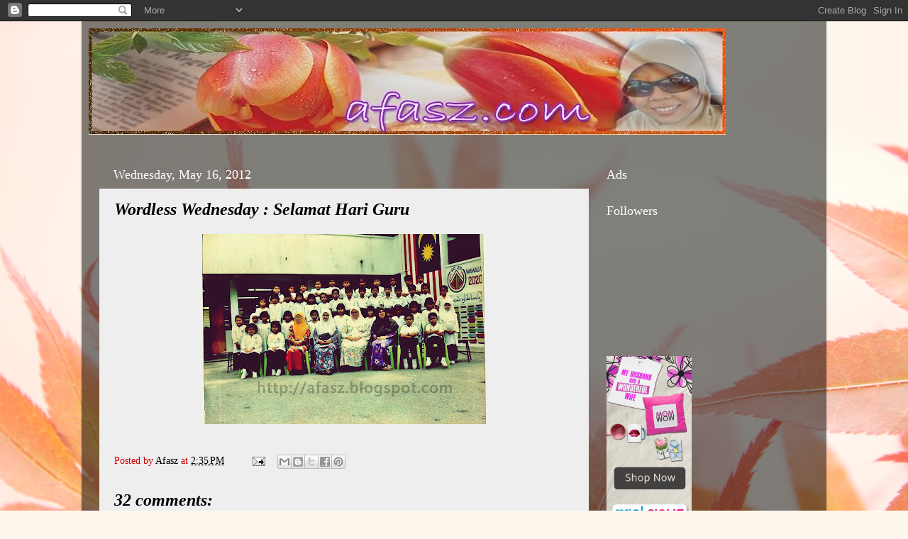

--- FILE ---
content_type: text/html; charset=UTF-8
request_url: https://afasz.blogspot.com/2012/05/wordless-wednesday-selamat-hari-guru.html
body_size: 32656
content:
<!DOCTYPE html>
<html class='v2' dir='ltr' xmlns='http://www.w3.org/1999/xhtml' xmlns:b='http://www.google.com/2005/gml/b' xmlns:data='http://www.google.com/2005/gml/data' xmlns:expr='http://www.google.com/2005/gml/expr'>
<head>
<link href='https://www.blogger.com/static/v1/widgets/335934321-css_bundle_v2.css' rel='stylesheet' type='text/css'/>
<meta content='IE=EmulateIE7' http-equiv='X-UA-Compatible'/>
<meta content='width=1100' name='viewport'/>
<meta content='text/html; charset=UTF-8' http-equiv='Content-Type'/>
<meta content='blogger' name='generator'/>
<link href='https://afasz.blogspot.com/favicon.ico' rel='icon' type='image/x-icon'/>
<link href='http://afasz.blogspot.com/2012/05/wordless-wednesday-selamat-hari-guru.html' rel='canonical'/>
<link rel="alternate" type="application/atom+xml" title="afasz.com - Atom" href="https://afasz.blogspot.com/feeds/posts/default" />
<link rel="alternate" type="application/rss+xml" title="afasz.com - RSS" href="https://afasz.blogspot.com/feeds/posts/default?alt=rss" />
<link rel="service.post" type="application/atom+xml" title="afasz.com - Atom" href="https://www.blogger.com/feeds/2275839639614190242/posts/default" />

<link rel="alternate" type="application/atom+xml" title="afasz.com - Atom" href="https://afasz.blogspot.com/feeds/3941454971231424572/comments/default" />
<!--Can't find substitution for tag [blog.ieCssRetrofitLinks]-->
<link href='https://blogger.googleusercontent.com/img/b/R29vZ2xl/AVvXsEjeXAScCikRxSri0Hv8_gCH49xmy56sF74qk2mZr2jqOcmOgQ25_niNLxuKfcxUKlepGnH4cdw0B01kVxG37d8U6PsiHb9Sf0h5gfa1P4H2a1xyzYFdz3DnK5epguNwdihcRnJEhFEXsmA/s400/cikgu.jpg' rel='image_src'/>
<meta content='http://afasz.blogspot.com/2012/05/wordless-wednesday-selamat-hari-guru.html' property='og:url'/>
<meta content='Wordless Wednesday : Selamat Hari Guru' property='og:title'/>
<meta content='' property='og:description'/>
<meta content='https://blogger.googleusercontent.com/img/b/R29vZ2xl/AVvXsEjeXAScCikRxSri0Hv8_gCH49xmy56sF74qk2mZr2jqOcmOgQ25_niNLxuKfcxUKlepGnH4cdw0B01kVxG37d8U6PsiHb9Sf0h5gfa1P4H2a1xyzYFdz3DnK5epguNwdihcRnJEhFEXsmA/w1200-h630-p-k-no-nu/cikgu.jpg' property='og:image'/>
<title>afasz.com: Wordless Wednesday : Selamat Hari Guru</title>
<style type='text/css'>@font-face{font-family:'Crafty Girls';font-style:normal;font-weight:400;font-display:swap;src:url(//fonts.gstatic.com/s/craftygirls/v16/va9B4kXI39VaDdlPJo8N_NveRhf6Xl7Glw.woff2)format('woff2');unicode-range:U+0000-00FF,U+0131,U+0152-0153,U+02BB-02BC,U+02C6,U+02DA,U+02DC,U+0304,U+0308,U+0329,U+2000-206F,U+20AC,U+2122,U+2191,U+2193,U+2212,U+2215,U+FEFF,U+FFFD;}@font-face{font-family:'Rock Salt';font-style:normal;font-weight:400;font-display:swap;src:url(//fonts.gstatic.com/s/rocksalt/v24/MwQ0bhv11fWD6QsAVOZrt0M6p7NGrQ.woff2)format('woff2');unicode-range:U+0000-00FF,U+0131,U+0152-0153,U+02BB-02BC,U+02C6,U+02DA,U+02DC,U+0304,U+0308,U+0329,U+2000-206F,U+20AC,U+2122,U+2191,U+2193,U+2212,U+2215,U+FEFF,U+FFFD;}</style>
<style id='page-skin-1' type='text/css'><!--
/*-----------------------------------------------
Blogger Template Style
Name:     Picture Window
Designer: Blogger
URL:      www.blogger.com
----------------------------------------------- */
/* Content
----------------------------------------------- */
body {
font: normal normal 16px 'Times New Roman', Times, FreeSerif, serif;
color: #000000;
background: #FFF7ee url(//themes.googleusercontent.com/image?id=1PrEPBtl6sU3dKGUyTHiI1OAarLYXfQFTUy2jaKV7lpwO-3ArPdkdkKTwH9cR4jYDFJTj) no-repeat fixed top center /* Credit: TayaCho (http://www.istockphoto.com/googleimages.php?id=9366899&platform=blogger) */;
}
html body .region-inner {
min-width: 0;
max-width: 100%;
width: auto;
}
.content-outer {
font-size: 90%;
}
a:link {
text-decoration:none;
color: #000000;
}
a:visited {
text-decoration:none;
color: #ff7c0a;
}
a:hover {
text-decoration:underline;
color: #cc0000;
}
.content-outer {
background: transparent url(//www.blogblog.com/1kt/transparent/black50.png) repeat scroll top left;
-moz-border-radius: 0;
-webkit-border-radius: 0;
-goog-ms-border-radius: 0;
border-radius: 0;
-moz-box-shadow: 0 0 3px rgba(0, 0, 0, .15);
-webkit-box-shadow: 0 0 3px rgba(0, 0, 0, .15);
-goog-ms-box-shadow: 0 0 3px rgba(0, 0, 0, .15);
box-shadow: 0 0 3px rgba(0, 0, 0, .15);
margin: 0 auto;
}
.content-inner {
padding: 10px;
}
/* Header
----------------------------------------------- */
.header-outer {
background: transparent none repeat-x scroll top left;
_background-image: none;
color: #ffffff;
-moz-border-radius: 0;
-webkit-border-radius: 0;
-goog-ms-border-radius: 0;
border-radius: 0;
}
.Header img, .Header #header-inner {
-moz-border-radius: 0;
-webkit-border-radius: 0;
-goog-ms-border-radius: 0;
border-radius: 0;
}
.header-inner .Header .titlewrapper,
.header-inner .Header .descriptionwrapper {
padding-left: 30px;
padding-right: 30px;
}
.Header h1 {
font: normal normal 48px Rock Salt;
text-shadow: 1px 1px 3px rgba(0, 0, 0, 0.3);
}
.Header h1 a {
color: #ffffff;
}
.Header .description {
font-size: 130%;
}
/* Tabs
----------------------------------------------- */
.tabs-inner {
margin: .5em 15px 1em;
padding: 0;
}
.tabs-inner .section {
margin: 0;
}
.tabs-inner .widget ul {
padding: 0;
background: #ffff00 none repeat scroll bottom;
-moz-border-radius: 0;
-webkit-border-radius: 0;
-goog-ms-border-radius: 0;
border-radius: 0;
}
.tabs-inner .widget li {
border: none;
}
.tabs-inner .widget li a {
display: inline-block;
padding: .5em 1em;
margin-right: 0;
color: #000000;
font: normal normal 20px Crafty Girls;
-moz-border-radius: 0 0 0 0;
-webkit-border-top-left-radius: 0;
-webkit-border-top-right-radius: 0;
-goog-ms-border-radius: 0 0 0 0;
border-radius: 0 0 0 0;
background: transparent none no-repeat scroll top left;
border-right: 1px solid #000000;
}
.tabs-inner .widget li:first-child a {
padding-left: 1.25em;
-moz-border-radius-topleft: 0;
-moz-border-radius-bottomleft: 0;
-webkit-border-top-left-radius: 0;
-webkit-border-bottom-left-radius: 0;
-goog-ms-border-top-left-radius: 0;
-goog-ms-border-bottom-left-radius: 0;
border-top-left-radius: 0;
border-bottom-left-radius: 0;
}
.tabs-inner .widget li.selected a,
.tabs-inner .widget li a:hover {
position: relative;
z-index: 1;
background: #ffffff none repeat scroll bottom;
color: #ffffff;
-moz-box-shadow: 0 0 0 rgba(0, 0, 0, .15);
-webkit-box-shadow: 0 0 0 rgba(0, 0, 0, .15);
-goog-ms-box-shadow: 0 0 0 rgba(0, 0, 0, .15);
box-shadow: 0 0 0 rgba(0, 0, 0, .15);
}
/* Headings
----------------------------------------------- */
h2 {
font: normal normal 18px Georgia, Utopia, 'Palatino Linotype', Palatino, serif;
text-transform: none;
color: #ffffff;
margin: .5em 0;
}
/* Main
----------------------------------------------- */
.main-outer {
background: transparent none repeat scroll top center;
-moz-border-radius: 0 0 0 0;
-webkit-border-top-left-radius: 0;
-webkit-border-top-right-radius: 0;
-webkit-border-bottom-left-radius: 0;
-webkit-border-bottom-right-radius: 0;
-goog-ms-border-radius: 0 0 0 0;
border-radius: 0 0 0 0;
-moz-box-shadow: 0 0 0 rgba(0, 0, 0, .15);
-webkit-box-shadow: 0 0 0 rgba(0, 0, 0, .15);
-goog-ms-box-shadow: 0 0 0 rgba(0, 0, 0, .15);
box-shadow: 0 0 0 rgba(0, 0, 0, .15);
}
.main-inner {
padding: 15px 20px 20px;
}
.main-inner .column-center-inner {
padding: 0 0;
}
.main-inner .column-left-inner {
padding-left: 0;
}
.main-inner .column-right-inner {
padding-right: 0;
}
/* Posts
----------------------------------------------- */
h3.post-title {
margin: 0;
font: italic bold 24px 'Times New Roman', Times, FreeSerif, serif;
}
.comments h4 {
margin: 1em 0 0;
font: italic bold 24px 'Times New Roman', Times, FreeSerif, serif;
}
.date-header span {
color: #ffffff;
}
.post-outer {
background-color: #eeeeee;
border: solid 1px transparent;
-moz-border-radius: 0;
-webkit-border-radius: 0;
border-radius: 0;
-goog-ms-border-radius: 0;
padding: 15px 20px;
margin: 0 -20px 20px;
}
.post-body {
line-height: 1.4;
font-size: 110%;
position: relative;
}
.post-header {
margin: 0 0 1.5em;
color: #cc0000;
line-height: 1.6;
}
.post-footer {
margin: .5em 0 0;
color: #cc0000;
line-height: 1.6;
}
#blog-pager {
font-size: 140%
}
#comments .comment-author {
padding-top: 1.5em;
border-top: dashed 1px #ccc;
border-top: dashed 1px rgba(128, 128, 128, .5);
background-position: 0 1.5em;
}
#comments .comment-author:first-child {
padding-top: 0;
border-top: none;
}
.avatar-image-container {
margin: .2em 0 0;
}
/* Comments
----------------------------------------------- */
.comments .comments-content .icon.blog-author {
background-repeat: no-repeat;
background-image: url([data-uri]);
}
.comments .comments-content .loadmore a {
border-top: 1px solid #cc0000;
border-bottom: 1px solid #cc0000;
}
.comments .continue {
border-top: 2px solid #cc0000;
}
/* Widgets
----------------------------------------------- */
.widget ul, .widget #ArchiveList ul.flat {
padding: 0;
list-style: none;
}
.widget ul li, .widget #ArchiveList ul.flat li {
border-top: dashed 1px #ccc;
border-top: dashed 1px rgba(128, 128, 128, .5);
}
.widget ul li:first-child, .widget #ArchiveList ul.flat li:first-child {
border-top: none;
}
.widget .post-body ul {
list-style: disc;
}
.widget .post-body ul li {
border: none;
}
/* Footer
----------------------------------------------- */
.footer-outer {
color:#000000;
background: transparent none repeat scroll top center;
-moz-border-radius: 0 0 0 0;
-webkit-border-top-left-radius: 0;
-webkit-border-top-right-radius: 0;
-webkit-border-bottom-left-radius: 0;
-webkit-border-bottom-right-radius: 0;
-goog-ms-border-radius: 0 0 0 0;
border-radius: 0 0 0 0;
-moz-box-shadow: 0 0 0 rgba(0, 0, 0, .15);
-webkit-box-shadow: 0 0 0 rgba(0, 0, 0, .15);
-goog-ms-box-shadow: 0 0 0 rgba(0, 0, 0, .15);
box-shadow: 0 0 0 rgba(0, 0, 0, .15);
}
.footer-inner {
padding: 10px 20px 20px;
}
.footer-outer a {
color: #000000;
}
.footer-outer a:visited {
color: #000000;
}
.footer-outer a:hover {
color: #000000;
}
.footer-outer .widget h2 {
color: #ffffff;
}
/* Mobile
----------------------------------------------- */
html body.mobile {
height: auto;
}
html body.mobile {
min-height: 480px;
background-size: 100% auto;
}
.mobile .body-fauxcolumn-outer {
background: transparent none repeat scroll top left;
}
html .mobile .mobile-date-outer, html .mobile .blog-pager {
border-bottom: none;
background: transparent none repeat scroll top center;
margin-bottom: 10px;
}
.mobile .date-outer {
background: transparent none repeat scroll top center;
}
.mobile .header-outer, .mobile .main-outer,
.mobile .post-outer, .mobile .footer-outer {
-moz-border-radius: 0;
-webkit-border-radius: 0;
-goog-ms-border-radius: 0;
border-radius: 0;
}
.mobile .content-outer,
.mobile .main-outer,
.mobile .post-outer {
background: inherit;
border: none;
}
.mobile .content-outer {
font-size: 100%;
}
.mobile-link-button {
background-color: #000000;
}
.mobile-link-button a:link, .mobile-link-button a:visited {
color: #eeeeee;
}
.mobile-index-contents {
color: #000000;
}
.mobile .tabs-inner .PageList .widget-content {
background: #ffffff none repeat scroll bottom;
color: #ffffff;
}
.mobile .tabs-inner .PageList .widget-content .pagelist-arrow {
border-left: 1px solid #000000;
}

--></style>
<style id='template-skin-1' type='text/css'><!--
body {
min-width: 1050px;
}
.content-outer, .content-fauxcolumn-outer, .region-inner {
min-width: 1050px;
max-width: 1050px;
_width: 1050px;
}
.main-inner .columns {
padding-left: 0px;
padding-right: 310px;
}
.main-inner .fauxcolumn-center-outer {
left: 0px;
right: 310px;
/* IE6 does not respect left and right together */
_width: expression(this.parentNode.offsetWidth -
parseInt("0px") -
parseInt("310px") + 'px');
}
.main-inner .fauxcolumn-left-outer {
width: 0px;
}
.main-inner .fauxcolumn-right-outer {
width: 310px;
}
.main-inner .column-left-outer {
width: 0px;
right: 100%;
margin-left: -0px;
}
.main-inner .column-right-outer {
width: 310px;
margin-right: -310px;
}
#layout {
min-width: 0;
}
#layout .content-outer {
min-width: 0;
width: 800px;
}
#layout .region-inner {
min-width: 0;
width: auto;
}
--></style>
<link href='https://www.blogger.com/dyn-css/authorization.css?targetBlogID=2275839639614190242&amp;zx=26189f62-c797-48b2-8f86-f6b5c23df3fc' media='none' onload='if(media!=&#39;all&#39;)media=&#39;all&#39;' rel='stylesheet'/><noscript><link href='https://www.blogger.com/dyn-css/authorization.css?targetBlogID=2275839639614190242&amp;zx=26189f62-c797-48b2-8f86-f6b5c23df3fc' rel='stylesheet'/></noscript>
<meta name='google-adsense-platform-account' content='ca-host-pub-1556223355139109'/>
<meta name='google-adsense-platform-domain' content='blogspot.com'/>

</head>
<body class='loading variant-screen'>
<div class='navbar section' id='navbar'><div class='widget Navbar' data-version='1' id='Navbar1'><script type="text/javascript">
    function setAttributeOnload(object, attribute, val) {
      if(window.addEventListener) {
        window.addEventListener('load',
          function(){ object[attribute] = val; }, false);
      } else {
        window.attachEvent('onload', function(){ object[attribute] = val; });
      }
    }
  </script>
<div id="navbar-iframe-container"></div>
<script type="text/javascript" src="https://apis.google.com/js/platform.js"></script>
<script type="text/javascript">
      gapi.load("gapi.iframes:gapi.iframes.style.bubble", function() {
        if (gapi.iframes && gapi.iframes.getContext) {
          gapi.iframes.getContext().openChild({
              url: 'https://www.blogger.com/navbar/2275839639614190242?po\x3d3941454971231424572\x26origin\x3dhttps://afasz.blogspot.com',
              where: document.getElementById("navbar-iframe-container"),
              id: "navbar-iframe"
          });
        }
      });
    </script><script type="text/javascript">
(function() {
var script = document.createElement('script');
script.type = 'text/javascript';
script.src = '//pagead2.googlesyndication.com/pagead/js/google_top_exp.js';
var head = document.getElementsByTagName('head')[0];
if (head) {
head.appendChild(script);
}})();
</script>
</div></div>
<div class='body-fauxcolumns'>
<div class='fauxcolumn-outer body-fauxcolumn-outer'>
<div class='cap-top'>
<div class='cap-left'></div>
<div class='cap-right'></div>
</div>
<div class='fauxborder-left'>
<div class='fauxborder-right'></div>
<div class='fauxcolumn-inner'>
</div>
</div>
<div class='cap-bottom'>
<div class='cap-left'></div>
<div class='cap-right'></div>
</div>
</div>
</div>
<div class='content'>
<div class='content-fauxcolumns'>
<div class='fauxcolumn-outer content-fauxcolumn-outer'>
<div class='cap-top'>
<div class='cap-left'></div>
<div class='cap-right'></div>
</div>
<div class='fauxborder-left'>
<div class='fauxborder-right'></div>
<div class='fauxcolumn-inner'>
</div>
</div>
<div class='cap-bottom'>
<div class='cap-left'></div>
<div class='cap-right'></div>
</div>
</div>
</div>
<div class='content-outer'>
<div class='content-cap-top cap-top'>
<div class='cap-left'></div>
<div class='cap-right'></div>
</div>
<div class='fauxborder-left content-fauxborder-left'>
<div class='fauxborder-right content-fauxborder-right'></div>
<div class='content-inner'>
<header>
<div class='header-outer'>
<div class='header-cap-top cap-top'>
<div class='cap-left'></div>
<div class='cap-right'></div>
</div>
<div class='fauxborder-left header-fauxborder-left'>
<div class='fauxborder-right header-fauxborder-right'></div>
<div class='region-inner header-inner'>
<div class='header section' id='header'><div class='widget Header' data-version='1' id='Header1'>
<div id='header-inner'>
<a href='https://afasz.blogspot.com/' style='display: block'>
<img alt='afasz.com' height='150px; ' id='Header1_headerimg' src='https://blogger.googleusercontent.com/img/b/R29vZ2xl/AVvXsEh5Nfdfo30yAayvxB9SUw46gqr0wodHmhNkc8up8rTU1WhWonD3kcgJXa2sMqAWJLiWaMNjP2S8sI4k3wRiCo2TioFRa9aCVsoxfzAetOQZadepPferW_W2cH2KMeqcD5ExtwGnJJE7Lcua/s1030/bannerlama.jpg' style='display: block' width='898px; '/>
</a>
</div>
</div></div>
</div>
</div>
<div class='header-cap-bottom cap-bottom'>
<div class='cap-left'></div>
<div class='cap-right'></div>
</div>
</div>
</header>
<div class='tabs-outer'>
<div class='tabs-cap-top cap-top'>
<div class='cap-left'></div>
<div class='cap-right'></div>
</div>
<div class='fauxborder-left tabs-fauxborder-left'>
<div class='fauxborder-right tabs-fauxborder-right'></div>
<div class='region-inner tabs-inner'>
<div class='tabs section' id='crosscol'><div class='widget HTML' data-version='1' id='HTML12'>
<div class='widget-content'>
<!-- nuffnang -->
<script type="text/javascript">
nuffnang_bid = "934ac81f0265df410218e938aac4503e";
document.write( "<div id='nuffnang_lb'></div>" );
(function() {	
var nn = document.createElement('script'); nn.type = 'text/javascript';    
nn.src = 'http://synad2.nuffnang.com.my/lb.js';    
var s = document.getElementsByTagName('script')[0]; s.parentNode.insertBefore(nn, s.nextSibling);
})();
</script>
<!-- nuffnang-->
</div>
<div class='clear'></div>
</div></div>
<div class='tabs no-items section' id='crosscol-overflow'></div>
</div>
</div>
<div class='tabs-cap-bottom cap-bottom'>
<div class='cap-left'></div>
<div class='cap-right'></div>
</div>
</div>
<div class='main-outer'>
<div class='main-cap-top cap-top'>
<div class='cap-left'></div>
<div class='cap-right'></div>
</div>
<div class='fauxborder-left main-fauxborder-left'>
<div class='fauxborder-right main-fauxborder-right'></div>
<div class='region-inner main-inner'>
<div class='columns fauxcolumns'>
<div class='fauxcolumn-outer fauxcolumn-center-outer'>
<div class='cap-top'>
<div class='cap-left'></div>
<div class='cap-right'></div>
</div>
<div class='fauxborder-left'>
<div class='fauxborder-right'></div>
<div class='fauxcolumn-inner'>
</div>
</div>
<div class='cap-bottom'>
<div class='cap-left'></div>
<div class='cap-right'></div>
</div>
</div>
<div class='fauxcolumn-outer fauxcolumn-left-outer'>
<div class='cap-top'>
<div class='cap-left'></div>
<div class='cap-right'></div>
</div>
<div class='fauxborder-left'>
<div class='fauxborder-right'></div>
<div class='fauxcolumn-inner'>
</div>
</div>
<div class='cap-bottom'>
<div class='cap-left'></div>
<div class='cap-right'></div>
</div>
</div>
<div class='fauxcolumn-outer fauxcolumn-right-outer'>
<div class='cap-top'>
<div class='cap-left'></div>
<div class='cap-right'></div>
</div>
<div class='fauxborder-left'>
<div class='fauxborder-right'></div>
<div class='fauxcolumn-inner'>
</div>
</div>
<div class='cap-bottom'>
<div class='cap-left'></div>
<div class='cap-right'></div>
</div>
</div>
<!-- corrects IE6 width calculation -->
<div class='columns-inner'>
<div class='column-center-outer'>
<div class='column-center-inner'>
<div class='main section' id='main'><div class='widget Blog' data-version='1' id='Blog1'>
<div class='blog-posts hfeed'>

          <div class="date-outer">
        
<h2 class='date-header'><span>Wednesday, May 16, 2012</span></h2>

          <div class="date-posts">
        
<div class='post-outer'>
<div class='post hentry'>
<a name='3941454971231424572'></a>
<h3 class='post-title entry-title'>
Wordless Wednesday : Selamat Hari Guru
</h3>
<div class='post-header'>
<div class='post-header-line-1'></div>
</div>
<div class='post-body entry-content' id='post-body-3941454971231424572'>
<div class="separator" style="clear: both; text-align: center;">
<a href="https://blogger.googleusercontent.com/img/b/R29vZ2xl/AVvXsEjeXAScCikRxSri0Hv8_gCH49xmy56sF74qk2mZr2jqOcmOgQ25_niNLxuKfcxUKlepGnH4cdw0B01kVxG37d8U6PsiHb9Sf0h5gfa1P4H2a1xyzYFdz3DnK5epguNwdihcRnJEhFEXsmA/s1600/cikgu.jpg" imageanchor="1" style="margin-left: 1em; margin-right: 1em;"><img border="0" height="268" src="https://blogger.googleusercontent.com/img/b/R29vZ2xl/AVvXsEjeXAScCikRxSri0Hv8_gCH49xmy56sF74qk2mZr2jqOcmOgQ25_niNLxuKfcxUKlepGnH4cdw0B01kVxG37d8U6PsiHb9Sf0h5gfa1P4H2a1xyzYFdz3DnK5epguNwdihcRnJEhFEXsmA/s400/cikgu.jpg" width="400" /></a></div>
<br />
<script type="text/javascript">
nuffnang_bid = "934ac81f0265df410218e938aac4503e";
</script>
<script src="//synad2.nuffnang.com.my/j.js" type="text/javascript">
</script>
<div style='clear: both;'></div>
</div>
<div class='post-footer'>
<div class='post-footer-line post-footer-line-1'><span class='post-author vcard'>
Posted by
<span class='fn'>
<a href='https://www.blogger.com/profile/09807566448289740834' rel='author' title='author profile'>
Afasz
</a>
</span>
</span>
<span class='post-timestamp'>
at
<a class='timestamp-link' href='https://afasz.blogspot.com/2012/05/wordless-wednesday-selamat-hari-guru.html' rel='bookmark' title='permanent link'><abbr class='published' title='2012-05-16T14:35:00+08:00'>2:35&#8239;PM</abbr></a>
</span>
<span class='post-comment-link'>
</span>
<span class='post-icons'>
<span class='item-action'>
<a href='https://www.blogger.com/email-post/2275839639614190242/3941454971231424572' title='Email Post'>
<img alt="" class="icon-action" height="13" src="//img1.blogblog.com/img/icon18_email.gif" width="18">
</a>
</span>
<span class='item-control blog-admin pid-746514662'>
<a href='https://www.blogger.com/post-edit.g?blogID=2275839639614190242&postID=3941454971231424572&from=pencil' title='Edit Post'>
<img alt='' class='icon-action' height='18' src='https://resources.blogblog.com/img/icon18_edit_allbkg.gif' width='18'/>
</a>
</span>
</span>
<div class='post-share-buttons goog-inline-block'>
<a class='goog-inline-block share-button sb-email' href='https://www.blogger.com/share-post.g?blogID=2275839639614190242&postID=3941454971231424572&target=email' target='_blank' title='Email This'><span class='share-button-link-text'>Email This</span></a><a class='goog-inline-block share-button sb-blog' href='https://www.blogger.com/share-post.g?blogID=2275839639614190242&postID=3941454971231424572&target=blog' onclick='window.open(this.href, "_blank", "height=270,width=475"); return false;' target='_blank' title='BlogThis!'><span class='share-button-link-text'>BlogThis!</span></a><a class='goog-inline-block share-button sb-twitter' href='https://www.blogger.com/share-post.g?blogID=2275839639614190242&postID=3941454971231424572&target=twitter' target='_blank' title='Share to X'><span class='share-button-link-text'>Share to X</span></a><a class='goog-inline-block share-button sb-facebook' href='https://www.blogger.com/share-post.g?blogID=2275839639614190242&postID=3941454971231424572&target=facebook' onclick='window.open(this.href, "_blank", "height=430,width=640"); return false;' target='_blank' title='Share to Facebook'><span class='share-button-link-text'>Share to Facebook</span></a><a class='goog-inline-block share-button sb-pinterest' href='https://www.blogger.com/share-post.g?blogID=2275839639614190242&postID=3941454971231424572&target=pinterest' target='_blank' title='Share to Pinterest'><span class='share-button-link-text'>Share to Pinterest</span></a>
</div>
<span class='post-backlinks post-comment-link'>
</span>
</div>
<div class='post-footer-line post-footer-line-2'><span class='post-labels'>
</span>
</div>
<div class='post-footer-line post-footer-line-3'></div>
</div>
</div>
<div class='comments' id='comments'>
<a name='comments'></a>
<h4>32 comments:</h4>
<div class='comments-content'>
<script async='async' src='' type='text/javascript'></script>
<script type='text/javascript'>
    (function() {
      var items = null;
      var msgs = null;
      var config = {};

// <![CDATA[
      var cursor = null;
      if (items && items.length > 0) {
        cursor = parseInt(items[items.length - 1].timestamp) + 1;
      }

      var bodyFromEntry = function(entry) {
        var text = (entry &&
                    ((entry.content && entry.content.$t) ||
                     (entry.summary && entry.summary.$t))) ||
            '';
        if (entry && entry.gd$extendedProperty) {
          for (var k in entry.gd$extendedProperty) {
            if (entry.gd$extendedProperty[k].name == 'blogger.contentRemoved') {
              return '<span class="deleted-comment">' + text + '</span>';
            }
          }
        }
        return text;
      }

      var parse = function(data) {
        cursor = null;
        var comments = [];
        if (data && data.feed && data.feed.entry) {
          for (var i = 0, entry; entry = data.feed.entry[i]; i++) {
            var comment = {};
            // comment ID, parsed out of the original id format
            var id = /blog-(\d+).post-(\d+)/.exec(entry.id.$t);
            comment.id = id ? id[2] : null;
            comment.body = bodyFromEntry(entry);
            comment.timestamp = Date.parse(entry.published.$t) + '';
            if (entry.author && entry.author.constructor === Array) {
              var auth = entry.author[0];
              if (auth) {
                comment.author = {
                  name: (auth.name ? auth.name.$t : undefined),
                  profileUrl: (auth.uri ? auth.uri.$t : undefined),
                  avatarUrl: (auth.gd$image ? auth.gd$image.src : undefined)
                };
              }
            }
            if (entry.link) {
              if (entry.link[2]) {
                comment.link = comment.permalink = entry.link[2].href;
              }
              if (entry.link[3]) {
                var pid = /.*comments\/default\/(\d+)\?.*/.exec(entry.link[3].href);
                if (pid && pid[1]) {
                  comment.parentId = pid[1];
                }
              }
            }
            comment.deleteclass = 'item-control blog-admin';
            if (entry.gd$extendedProperty) {
              for (var k in entry.gd$extendedProperty) {
                if (entry.gd$extendedProperty[k].name == 'blogger.itemClass') {
                  comment.deleteclass += ' ' + entry.gd$extendedProperty[k].value;
                } else if (entry.gd$extendedProperty[k].name == 'blogger.displayTime') {
                  comment.displayTime = entry.gd$extendedProperty[k].value;
                }
              }
            }
            comments.push(comment);
          }
        }
        return comments;
      };

      var paginator = function(callback) {
        if (hasMore()) {
          var url = config.feed + '?alt=json&v=2&orderby=published&reverse=false&max-results=50';
          if (cursor) {
            url += '&published-min=' + new Date(cursor).toISOString();
          }
          window.bloggercomments = function(data) {
            var parsed = parse(data);
            cursor = parsed.length < 50 ? null
                : parseInt(parsed[parsed.length - 1].timestamp) + 1
            callback(parsed);
            window.bloggercomments = null;
          }
          url += '&callback=bloggercomments';
          var script = document.createElement('script');
          script.type = 'text/javascript';
          script.src = url;
          document.getElementsByTagName('head')[0].appendChild(script);
        }
      };
      var hasMore = function() {
        return !!cursor;
      };
      var getMeta = function(key, comment) {
        if ('iswriter' == key) {
          var matches = !!comment.author
              && comment.author.name == config.authorName
              && comment.author.profileUrl == config.authorUrl;
          return matches ? 'true' : '';
        } else if ('deletelink' == key) {
          return config.baseUri + '/comment/delete/'
               + config.blogId + '/' + comment.id;
        } else if ('deleteclass' == key) {
          return comment.deleteclass;
        }
        return '';
      };

      var replybox = null;
      var replyUrlParts = null;
      var replyParent = undefined;

      var onReply = function(commentId, domId) {
        if (replybox == null) {
          // lazily cache replybox, and adjust to suit this style:
          replybox = document.getElementById('comment-editor');
          if (replybox != null) {
            replybox.height = '250px';
            replybox.style.display = 'block';
            replyUrlParts = replybox.src.split('#');
          }
        }
        if (replybox && (commentId !== replyParent)) {
          replybox.src = '';
          document.getElementById(domId).insertBefore(replybox, null);
          replybox.src = replyUrlParts[0]
              + (commentId ? '&parentID=' + commentId : '')
              + '#' + replyUrlParts[1];
          replyParent = commentId;
        }
      };

      var hash = (window.location.hash || '#').substring(1);
      var startThread, targetComment;
      if (/^comment-form_/.test(hash)) {
        startThread = hash.substring('comment-form_'.length);
      } else if (/^c[0-9]+$/.test(hash)) {
        targetComment = hash.substring(1);
      }

      // Configure commenting API:
      var configJso = {
        'maxDepth': config.maxThreadDepth
      };
      var provider = {
        'id': config.postId,
        'data': items,
        'loadNext': paginator,
        'hasMore': hasMore,
        'getMeta': getMeta,
        'onReply': onReply,
        'rendered': true,
        'initComment': targetComment,
        'initReplyThread': startThread,
        'config': configJso,
        'messages': msgs
      };

      var render = function() {
        if (window.goog && window.goog.comments) {
          var holder = document.getElementById('comment-holder');
          window.goog.comments.render(holder, provider);
        }
      };

      // render now, or queue to render when library loads:
      if (window.goog && window.goog.comments) {
        render();
      } else {
        window.goog = window.goog || {};
        window.goog.comments = window.goog.comments || {};
        window.goog.comments.loadQueue = window.goog.comments.loadQueue || [];
        window.goog.comments.loadQueue.push(render);
      }
    })();
// ]]>
  </script>
<div id='comment-holder'>
<div class="comment-thread toplevel-thread"><ol id="top-ra"><li class="comment" id="c3598005690018131920"><div class="avatar-image-container"><img src="//blogger.googleusercontent.com/img/b/R29vZ2xl/AVvXsEjTOTJXsg7tv5nCzqHkdRbk0YUV8v2IwCOfVa3TnlokAmFULyhC3lji0_Yhbrm9HEvqfNv9Bm57rQFwgcybajHa1ZjvdllXXKUMm0fcaHIPx7qFvLYJiV8_YKTgUOtCbMU/s45-c/download.png" alt=""/></div><div class="comment-block"><div class="comment-header"><cite class="user"><a href="https://www.blogger.com/profile/07695473034388817350" rel="nofollow">Anum</a></cite><span class="icon user "></span><span class="datetime secondary-text"><a rel="nofollow" href="https://afasz.blogspot.com/2012/05/wordless-wednesday-selamat-hari-guru.html?showComment=1337150732781#c3598005690018131920">May 16, 2012 at 2:45&#8239;PM</a></span></div><p class="comment-content">selamat hari guru</p><span class="comment-actions secondary-text"><a class="comment-reply" target="_self" data-comment-id="3598005690018131920">Reply</a><span class="item-control blog-admin blog-admin pid-2032763372"><a target="_self" href="https://www.blogger.com/comment/delete/2275839639614190242/3598005690018131920">Delete</a></span></span></div><div class="comment-replies"><div id="c3598005690018131920-rt" class="comment-thread inline-thread hidden"><span class="thread-toggle thread-expanded"><span class="thread-arrow"></span><span class="thread-count"><a target="_self">Replies</a></span></span><ol id="c3598005690018131920-ra" class="thread-chrome thread-expanded"><div></div><div id="c3598005690018131920-continue" class="continue"><a class="comment-reply" target="_self" data-comment-id="3598005690018131920">Reply</a></div></ol></div></div><div class="comment-replybox-single" id="c3598005690018131920-ce"></div></li><li class="comment" id="c1915202141878420082"><div class="avatar-image-container"><img src="//blogger.googleusercontent.com/img/b/R29vZ2xl/AVvXsEjrkqBvvbPoNq29bl7DMSUdxx9b813-FkxtS4-xzRO35cSWua9cqV0TZQyXsReerLdzl_mO7OR7iWuqMZC18EfELTPj1szgruzQVC__VmgQdsF9JSI-N_keT-wybBmIV2g/s45-c/blog.jpg" alt=""/></div><div class="comment-block"><div class="comment-header"><cite class="user"><a href="https://www.blogger.com/profile/04885084250684563965" rel="nofollow">Saya Disini</a></cite><span class="icon user "></span><span class="datetime secondary-text"><a rel="nofollow" href="https://afasz.blogspot.com/2012/05/wordless-wednesday-selamat-hari-guru.html?showComment=1337151657144#c1915202141878420082">May 16, 2012 at 3:00&#8239;PM</a></span></div><p class="comment-content">mana 1 faz,,xnmpk pom</p><span class="comment-actions secondary-text"><a class="comment-reply" target="_self" data-comment-id="1915202141878420082">Reply</a><span class="item-control blog-admin blog-admin pid-1539333776"><a target="_self" href="https://www.blogger.com/comment/delete/2275839639614190242/1915202141878420082">Delete</a></span></span></div><div class="comment-replies"><div id="c1915202141878420082-rt" class="comment-thread inline-thread hidden"><span class="thread-toggle thread-expanded"><span class="thread-arrow"></span><span class="thread-count"><a target="_self">Replies</a></span></span><ol id="c1915202141878420082-ra" class="thread-chrome thread-expanded"><div></div><div id="c1915202141878420082-continue" class="continue"><a class="comment-reply" target="_self" data-comment-id="1915202141878420082">Reply</a></div></ol></div></div><div class="comment-replybox-single" id="c1915202141878420082-ce"></div></li><li class="comment" id="c4939955044394228213"><div class="avatar-image-container"><img src="//blogger.googleusercontent.com/img/b/R29vZ2xl/AVvXsEgPCNuv0-jKjn5m3ceSDpd-ObNaxoDoK1cbOsDAUrnKri89dGppkCEOEevcCa-Dm2SaAjybms3mA2-6oxkAEcyWUlF4QCPOsDzmToyz0j3E-t9gRc_a-5EMxV928uKzGQ/s45-c/110920111423.jpg" alt=""/></div><div class="comment-block"><div class="comment-header"><cite class="user"><a href="https://www.blogger.com/profile/14798952902778943657" rel="nofollow">sid</a></cite><span class="icon user "></span><span class="datetime secondary-text"><a rel="nofollow" href="https://afasz.blogspot.com/2012/05/wordless-wednesday-selamat-hari-guru.html?showComment=1337154381764#c4939955044394228213">May 16, 2012 at 3:46&#8239;PM</a></span></div><p class="comment-content">arghhhh!!! gambar aku pon ada! (lupe ko 1 kelas ngn aku dulu nik) hahahah!</p><span class="comment-actions secondary-text"><a class="comment-reply" target="_self" data-comment-id="4939955044394228213">Reply</a><span class="item-control blog-admin blog-admin pid-1614404825"><a target="_self" href="https://www.blogger.com/comment/delete/2275839639614190242/4939955044394228213">Delete</a></span></span></div><div class="comment-replies"><div id="c4939955044394228213-rt" class="comment-thread inline-thread hidden"><span class="thread-toggle thread-expanded"><span class="thread-arrow"></span><span class="thread-count"><a target="_self">Replies</a></span></span><ol id="c4939955044394228213-ra" class="thread-chrome thread-expanded"><div></div><div id="c4939955044394228213-continue" class="continue"><a class="comment-reply" target="_self" data-comment-id="4939955044394228213">Reply</a></div></ol></div></div><div class="comment-replybox-single" id="c4939955044394228213-ce"></div></li><li class="comment" id="c2450637699950885972"><div class="avatar-image-container"><img src="//blogger.googleusercontent.com/img/b/R29vZ2xl/AVvXsEh-nrjD78cO3XutyElh4R-VLDO0dQamDWuJrPzBUeIhlhs_Cz1-DDucnFmtdUNwWZSljJ3kSFFN1WRe9QMEAc6hxSAqUirmjyRXpF8zye84rWw7zye5WcJvKd1C5OFXOuI/s45-c/300720123067.jpg" alt=""/></div><div class="comment-block"><div class="comment-header"><cite class="user"><a href="https://www.blogger.com/profile/02845016851955784489" rel="nofollow">norhidana</a></cite><span class="icon user "></span><span class="datetime secondary-text"><a rel="nofollow" href="https://afasz.blogspot.com/2012/05/wordless-wednesday-selamat-hari-guru.html?showComment=1337154717033#c2450637699950885972">May 16, 2012 at 3:51&#8239;PM</a></span></div><p class="comment-content">selamat hari guru... utk semua guru2</p><span class="comment-actions secondary-text"><a class="comment-reply" target="_self" data-comment-id="2450637699950885972">Reply</a><span class="item-control blog-admin blog-admin pid-2107344270"><a target="_self" href="https://www.blogger.com/comment/delete/2275839639614190242/2450637699950885972">Delete</a></span></span></div><div class="comment-replies"><div id="c2450637699950885972-rt" class="comment-thread inline-thread hidden"><span class="thread-toggle thread-expanded"><span class="thread-arrow"></span><span class="thread-count"><a target="_self">Replies</a></span></span><ol id="c2450637699950885972-ra" class="thread-chrome thread-expanded"><div></div><div id="c2450637699950885972-continue" class="continue"><a class="comment-reply" target="_self" data-comment-id="2450637699950885972">Reply</a></div></ol></div></div><div class="comment-replybox-single" id="c2450637699950885972-ce"></div></li><li class="comment" id="c126700599337974261"><div class="avatar-image-container"><img src="//blogger.googleusercontent.com/img/b/R29vZ2xl/AVvXsEhgaeyz93MTccLA7HqDIagYIi0Pz4EBk__wf-Ct5yGKVovMfTTBroVWmblFv_n53xKunJ7NeBJz68YEdBN4TosMfwtCfWtjsZfcgfwbkrUq8zmDvNYQTUCnF5IOLHBjMsk/s45-c/IMG-20190109-WA0001-1%5B1%5D.jpg" alt=""/></div><div class="comment-block"><div class="comment-header"><cite class="user"><a href="https://www.blogger.com/profile/08422006420871074838" rel="nofollow">Kakcik Seroja</a></cite><span class="icon user "></span><span class="datetime secondary-text"><a rel="nofollow" href="https://afasz.blogspot.com/2012/05/wordless-wednesday-selamat-hari-guru.html?showComment=1337154746954#c126700599337974261">May 16, 2012 at 3:52&#8239;PM</a></span></div><p class="comment-content">Afasz... ini no hp kakcik : 0122830569</p><span class="comment-actions secondary-text"><a class="comment-reply" target="_self" data-comment-id="126700599337974261">Reply</a><span class="item-control blog-admin blog-admin pid-106222571"><a target="_self" href="https://www.blogger.com/comment/delete/2275839639614190242/126700599337974261">Delete</a></span></span></div><div class="comment-replies"><div id="c126700599337974261-rt" class="comment-thread inline-thread hidden"><span class="thread-toggle thread-expanded"><span class="thread-arrow"></span><span class="thread-count"><a target="_self">Replies</a></span></span><ol id="c126700599337974261-ra" class="thread-chrome thread-expanded"><div></div><div id="c126700599337974261-continue" class="continue"><a class="comment-reply" target="_self" data-comment-id="126700599337974261">Reply</a></div></ol></div></div><div class="comment-replybox-single" id="c126700599337974261-ce"></div></li><li class="comment" id="c6420560911278874262"><div class="avatar-image-container"><img src="//www.blogger.com/img/blogger_logo_round_35.png" alt=""/></div><div class="comment-block"><div class="comment-header"><cite class="user"><a href="https://www.blogger.com/profile/10123531314406701135" rel="nofollow">ch000tz</a></cite><span class="icon user "></span><span class="datetime secondary-text"><a rel="nofollow" href="https://afasz.blogspot.com/2012/05/wordless-wednesday-selamat-hari-guru.html?showComment=1337154965184#c6420560911278874262">May 16, 2012 at 3:56&#8239;PM</a></span></div><p class="comment-content">selamat hari cikgu :D</p><span class="comment-actions secondary-text"><a class="comment-reply" target="_self" data-comment-id="6420560911278874262">Reply</a><span class="item-control blog-admin blog-admin pid-584719043"><a target="_self" href="https://www.blogger.com/comment/delete/2275839639614190242/6420560911278874262">Delete</a></span></span></div><div class="comment-replies"><div id="c6420560911278874262-rt" class="comment-thread inline-thread hidden"><span class="thread-toggle thread-expanded"><span class="thread-arrow"></span><span class="thread-count"><a target="_self">Replies</a></span></span><ol id="c6420560911278874262-ra" class="thread-chrome thread-expanded"><div></div><div id="c6420560911278874262-continue" class="continue"><a class="comment-reply" target="_self" data-comment-id="6420560911278874262">Reply</a></div></ol></div></div><div class="comment-replybox-single" id="c6420560911278874262-ce"></div></li><li class="comment" id="c7532328991008421881"><div class="avatar-image-container"><img src="//blogger.googleusercontent.com/img/b/R29vZ2xl/AVvXsEgZv6VnbLOJnmirbQEo1ZwqVhUBqFhvIFuUKl_zMrqkgxZQi6GTT12b8FosgZ6TByJFJhb5buHQBSWxswg45PIbqKdlZKMSKxsgQag7RzrSBEKTZXE-OFlMj8MBKHQzCM8/s45-c/IMG_5211.JPG" alt=""/></div><div class="comment-block"><div class="comment-header"><cite class="user"><a href="https://www.blogger.com/profile/02515822155138029645" rel="nofollow">Qhaifa Nur</a></cite><span class="icon user "></span><span class="datetime secondary-text"><a rel="nofollow" href="https://afasz.blogspot.com/2012/05/wordless-wednesday-selamat-hari-guru.html?showComment=1337156520571#c7532328991008421881">May 16, 2012 at 4:22&#8239;PM</a></span></div><p class="comment-content">selamat hari guru...<br><br>follow &amp; singgah cini.....</p><span class="comment-actions secondary-text"><a class="comment-reply" target="_self" data-comment-id="7532328991008421881">Reply</a><span class="item-control blog-admin blog-admin pid-2075631654"><a target="_self" href="https://www.blogger.com/comment/delete/2275839639614190242/7532328991008421881">Delete</a></span></span></div><div class="comment-replies"><div id="c7532328991008421881-rt" class="comment-thread inline-thread hidden"><span class="thread-toggle thread-expanded"><span class="thread-arrow"></span><span class="thread-count"><a target="_self">Replies</a></span></span><ol id="c7532328991008421881-ra" class="thread-chrome thread-expanded"><div></div><div id="c7532328991008421881-continue" class="continue"><a class="comment-reply" target="_self" data-comment-id="7532328991008421881">Reply</a></div></ol></div></div><div class="comment-replybox-single" id="c7532328991008421881-ce"></div></li><li class="comment" id="c1336267392273157674"><div class="avatar-image-container"><img src="//blogger.googleusercontent.com/img/b/R29vZ2xl/AVvXsEg9P-U4Vkm4MI4JBR9_4GCtIVoFEnedrGIFAh3Ktz0cVjoa-KrYTASIAnF_2YGqtcIjGXMXG8WyM1v2CC3W3NR7cKN7Cgp-_EhMaCNgvKNkV07XVROedppVs1MmHWwc1A/s45-c/cts.jpg" alt=""/></div><div class="comment-block"><div class="comment-header"><cite class="user"><a href="https://www.blogger.com/profile/14515470497052887593" rel="nofollow">ct rahani</a></cite><span class="icon user "></span><span class="datetime secondary-text"><a rel="nofollow" href="https://afasz.blogspot.com/2012/05/wordless-wednesday-selamat-hari-guru.html?showComment=1337156621697#c1336267392273157674">May 16, 2012 at 4:23&#8239;PM</a></span></div><p class="comment-content">slmt hari guru gak utk semua guru..</p><span class="comment-actions secondary-text"><a class="comment-reply" target="_self" data-comment-id="1336267392273157674">Reply</a><span class="item-control blog-admin blog-admin pid-412247848"><a target="_self" href="https://www.blogger.com/comment/delete/2275839639614190242/1336267392273157674">Delete</a></span></span></div><div class="comment-replies"><div id="c1336267392273157674-rt" class="comment-thread inline-thread hidden"><span class="thread-toggle thread-expanded"><span class="thread-arrow"></span><span class="thread-count"><a target="_self">Replies</a></span></span><ol id="c1336267392273157674-ra" class="thread-chrome thread-expanded"><div></div><div id="c1336267392273157674-continue" class="continue"><a class="comment-reply" target="_self" data-comment-id="1336267392273157674">Reply</a></div></ol></div></div><div class="comment-replybox-single" id="c1336267392273157674-ce"></div></li><li class="comment" id="c3169589016104999994"><div class="avatar-image-container"><img src="//www.blogger.com/img/blogger_logo_round_35.png" alt=""/></div><div class="comment-block"><div class="comment-header"><cite class="user"><a href="https://www.blogger.com/profile/05715857755077117308" rel="nofollow">Unknown</a></cite><span class="icon user "></span><span class="datetime secondary-text"><a rel="nofollow" href="https://afasz.blogspot.com/2012/05/wordless-wednesday-selamat-hari-guru.html?showComment=1337156698794#c3169589016104999994">May 16, 2012 at 4:24&#8239;PM</a></span></div><p class="comment-content">selamat hari guru tuk sume guru-guru seluruh dunia</p><span class="comment-actions secondary-text"><a class="comment-reply" target="_self" data-comment-id="3169589016104999994">Reply</a><span class="item-control blog-admin blog-admin pid-2080884364"><a target="_self" href="https://www.blogger.com/comment/delete/2275839639614190242/3169589016104999994">Delete</a></span></span></div><div class="comment-replies"><div id="c3169589016104999994-rt" class="comment-thread inline-thread hidden"><span class="thread-toggle thread-expanded"><span class="thread-arrow"></span><span class="thread-count"><a target="_self">Replies</a></span></span><ol id="c3169589016104999994-ra" class="thread-chrome thread-expanded"><div></div><div id="c3169589016104999994-continue" class="continue"><a class="comment-reply" target="_self" data-comment-id="3169589016104999994">Reply</a></div></ol></div></div><div class="comment-replybox-single" id="c3169589016104999994-ce"></div></li><li class="comment" id="c2244599803964380704"><div class="avatar-image-container"><img src="//blogger.googleusercontent.com/img/b/R29vZ2xl/AVvXsEjbmL2WCpOhlcSYpAQ35VoXpSxrQCGekcEO5gnD5O1Fq8u7yBX3t8s2Ot3gxa3zUPipWpHGsd8IJLODm3Vv2thvO8tyKYWnxa0-ulYUOSrUkClawiH_Jh4bcA5iejt8Ub4/s45-c/nikah.jpg" alt=""/></div><div class="comment-block"><div class="comment-header"><cite class="user"><a href="https://www.blogger.com/profile/15185685642421464061" rel="nofollow">qemaishak</a></cite><span class="icon user "></span><span class="datetime secondary-text"><a rel="nofollow" href="https://afasz.blogspot.com/2012/05/wordless-wednesday-selamat-hari-guru.html?showComment=1337156730736#c2244599803964380704">May 16, 2012 at 4:25&#8239;PM</a></span></div><p class="comment-content">Nastolgia betul kan gambar2 gini ni..selamat hari guru buat semua guru:)<br><br>Terima kasih singgah bloq qema ye:)</p><span class="comment-actions secondary-text"><a class="comment-reply" target="_self" data-comment-id="2244599803964380704">Reply</a><span class="item-control blog-admin blog-admin pid-1439687940"><a target="_self" href="https://www.blogger.com/comment/delete/2275839639614190242/2244599803964380704">Delete</a></span></span></div><div class="comment-replies"><div id="c2244599803964380704-rt" class="comment-thread inline-thread hidden"><span class="thread-toggle thread-expanded"><span class="thread-arrow"></span><span class="thread-count"><a target="_self">Replies</a></span></span><ol id="c2244599803964380704-ra" class="thread-chrome thread-expanded"><div></div><div id="c2244599803964380704-continue" class="continue"><a class="comment-reply" target="_self" data-comment-id="2244599803964380704">Reply</a></div></ol></div></div><div class="comment-replybox-single" id="c2244599803964380704-ce"></div></li><li class="comment" id="c7418566726133601169"><div class="avatar-image-container"><img src="//blogger.googleusercontent.com/img/b/R29vZ2xl/AVvXsEjNuGzWdLzFMa0VJIFJzmXCqxk_YJ6v1yEPbXbWyKZqg8MwCrDu8UbHPzt63_ingcQhYT-YYYhTYj5uU0v6smiJZeNcZYvxFxU_6oDzTpwkrOC_-2odEul_ifNpLQGGJTc/s45-c/66708860-kate-middleton.jpg" alt=""/></div><div class="comment-block"><div class="comment-header"><cite class="user"><a href="https://www.blogger.com/profile/16814609471345782581" rel="nofollow">So Shy Lady (SSL)</a></cite><span class="icon user "></span><span class="datetime secondary-text"><a rel="nofollow" href="https://afasz.blogspot.com/2012/05/wordless-wednesday-selamat-hari-guru.html?showComment=1337156738121#c7418566726133601169">May 16, 2012 at 4:25&#8239;PM</a></span></div><p class="comment-content">bulat mata akk duk cari mn faz haha<br><br>happy teacher s day! doakn kbaikn utk guru kita ;D</p><span class="comment-actions secondary-text"><a class="comment-reply" target="_self" data-comment-id="7418566726133601169">Reply</a><span class="item-control blog-admin blog-admin pid-1044704705"><a target="_self" href="https://www.blogger.com/comment/delete/2275839639614190242/7418566726133601169">Delete</a></span></span></div><div class="comment-replies"><div id="c7418566726133601169-rt" class="comment-thread inline-thread hidden"><span class="thread-toggle thread-expanded"><span class="thread-arrow"></span><span class="thread-count"><a target="_self">Replies</a></span></span><ol id="c7418566726133601169-ra" class="thread-chrome thread-expanded"><div></div><div id="c7418566726133601169-continue" class="continue"><a class="comment-reply" target="_self" data-comment-id="7418566726133601169">Reply</a></div></ol></div></div><div class="comment-replybox-single" id="c7418566726133601169-ce"></div></li><li class="comment" id="c5242422888905298797"><div class="avatar-image-container"><img src="//blogger.googleusercontent.com/img/b/R29vZ2xl/AVvXsEh_Sc1GQLit0nlX_3tFaXCHXSBUgowsd9x7VdJhfsIWMPiXz6djW_mKLXcpFHXV37Vs_qGwoodoJHLGApSO6igi6K0-dXX_bpNuxYTeMvcCIn6EN_nczwEb0uMPluLA0A/s45-c/PB280353.JPG" alt=""/></div><div class="comment-block"><div class="comment-header"><cite class="user"><a href="https://www.blogger.com/profile/02126436665209849644" rel="nofollow">IntaNBerliaN</a></cite><span class="icon user "></span><span class="datetime secondary-text"><a rel="nofollow" href="https://afasz.blogspot.com/2012/05/wordless-wednesday-selamat-hari-guru.html?showComment=1337157600137#c5242422888905298797">May 16, 2012 at 4:40&#8239;PM</a></span></div><p class="comment-content">selamat hari guru utk semua guru2...</p><span class="comment-actions secondary-text"><a class="comment-reply" target="_self" data-comment-id="5242422888905298797">Reply</a><span class="item-control blog-admin blog-admin pid-815975588"><a target="_self" href="https://www.blogger.com/comment/delete/2275839639614190242/5242422888905298797">Delete</a></span></span></div><div class="comment-replies"><div id="c5242422888905298797-rt" class="comment-thread inline-thread hidden"><span class="thread-toggle thread-expanded"><span class="thread-arrow"></span><span class="thread-count"><a target="_self">Replies</a></span></span><ol id="c5242422888905298797-ra" class="thread-chrome thread-expanded"><div></div><div id="c5242422888905298797-continue" class="continue"><a class="comment-reply" target="_self" data-comment-id="5242422888905298797">Reply</a></div></ol></div></div><div class="comment-replybox-single" id="c5242422888905298797-ce"></div></li><li class="comment" id="c4668939611399392003"><div class="avatar-image-container"><img src="//blogger.googleusercontent.com/img/b/R29vZ2xl/AVvXsEjrvn5fktupx_QyP5ue7VCAbAxXozX9OwYoR7vvTALrLGgaPLU5KpicujbwBEDiCEYMq5uZMV85NyvlXbOLOr-ZcNrWZ0u9SngA22eNcEM7ovyAstVlQzajALRuuTwBIvw/s45-c/ABC+FILE+078.JPG" alt=""/></div><div class="comment-block"><div class="comment-header"><cite class="user"><a href="https://www.blogger.com/profile/16235634610984400264" rel="nofollow">Rosidah Binti Muhamad</a></cite><span class="icon user "></span><span class="datetime secondary-text"><a rel="nofollow" href="https://afasz.blogspot.com/2012/05/wordless-wednesday-selamat-hari-guru.html?showComment=1337158499380#c4668939611399392003">May 16, 2012 at 4:54&#8239;PM</a></span></div><p class="comment-content">Selamat hari guru faz..</p><span class="comment-actions secondary-text"><a class="comment-reply" target="_self" data-comment-id="4668939611399392003">Reply</a><span class="item-control blog-admin blog-admin pid-651746919"><a target="_self" href="https://www.blogger.com/comment/delete/2275839639614190242/4668939611399392003">Delete</a></span></span></div><div class="comment-replies"><div id="c4668939611399392003-rt" class="comment-thread inline-thread hidden"><span class="thread-toggle thread-expanded"><span class="thread-arrow"></span><span class="thread-count"><a target="_self">Replies</a></span></span><ol id="c4668939611399392003-ra" class="thread-chrome thread-expanded"><div></div><div id="c4668939611399392003-continue" class="continue"><a class="comment-reply" target="_self" data-comment-id="4668939611399392003">Reply</a></div></ol></div></div><div class="comment-replybox-single" id="c4668939611399392003-ce"></div></li><li class="comment" id="c3098008175326039599"><div class="avatar-image-container"><img src="//www.blogger.com/img/blogger_logo_round_35.png" alt=""/></div><div class="comment-block"><div class="comment-header"><cite class="user"><a href="https://www.blogger.com/profile/06671082194303599730" rel="nofollow">Unknown</a></cite><span class="icon user "></span><span class="datetime secondary-text"><a rel="nofollow" href="https://afasz.blogspot.com/2012/05/wordless-wednesday-selamat-hari-guru.html?showComment=1337159815316#c3098008175326039599">May 16, 2012 at 5:16&#8239;PM</a></span></div><p class="comment-content">selamat hari guru !!!</p><span class="comment-actions secondary-text"><a class="comment-reply" target="_self" data-comment-id="3098008175326039599">Reply</a><span class="item-control blog-admin blog-admin pid-2049149605"><a target="_self" href="https://www.blogger.com/comment/delete/2275839639614190242/3098008175326039599">Delete</a></span></span></div><div class="comment-replies"><div id="c3098008175326039599-rt" class="comment-thread inline-thread hidden"><span class="thread-toggle thread-expanded"><span class="thread-arrow"></span><span class="thread-count"><a target="_self">Replies</a></span></span><ol id="c3098008175326039599-ra" class="thread-chrome thread-expanded"><div></div><div id="c3098008175326039599-continue" class="continue"><a class="comment-reply" target="_self" data-comment-id="3098008175326039599">Reply</a></div></ol></div></div><div class="comment-replybox-single" id="c3098008175326039599-ce"></div></li><li class="comment" id="c5265654314359547802"><div class="avatar-image-container"><img src="//www.blogger.com/img/blogger_logo_round_35.png" alt=""/></div><div class="comment-block"><div class="comment-header"><cite class="user"><a href="https://www.blogger.com/profile/00200120795138008071" rel="nofollow">nazayiena</a></cite><span class="icon user "></span><span class="datetime secondary-text"><a rel="nofollow" href="https://afasz.blogspot.com/2012/05/wordless-wednesday-selamat-hari-guru.html?showComment=1337159892814#c5265654314359547802">May 16, 2012 at 5:18&#8239;PM</a></span></div><p class="comment-content">Selamat Hari Guru.....</p><span class="comment-actions secondary-text"><a class="comment-reply" target="_self" data-comment-id="5265654314359547802">Reply</a><span class="item-control blog-admin blog-admin pid-1999628614"><a target="_self" href="https://www.blogger.com/comment/delete/2275839639614190242/5265654314359547802">Delete</a></span></span></div><div class="comment-replies"><div id="c5265654314359547802-rt" class="comment-thread inline-thread hidden"><span class="thread-toggle thread-expanded"><span class="thread-arrow"></span><span class="thread-count"><a target="_self">Replies</a></span></span><ol id="c5265654314359547802-ra" class="thread-chrome thread-expanded"><div></div><div id="c5265654314359547802-continue" class="continue"><a class="comment-reply" target="_self" data-comment-id="5265654314359547802">Reply</a></div></ol></div></div><div class="comment-replybox-single" id="c5265654314359547802-ce"></div></li><li class="comment" id="c4922442955422476959"><div class="avatar-image-container"><img src="//blogger.googleusercontent.com/img/b/R29vZ2xl/AVvXsEi1w-BekLxqDmT2uhIR1lGo2B_gtr7Rx_NDIL7Dx_0RDWs6R0HvIw3wRjy7WjTw_I81TmwbGfzN89-ouX_4kqBS6b3-YK8XPuiZI25JBooyq0Lnm8YZD7AbnOdLxpkuYA/s45-c/48110886_10218751316232809_8487582506269278208_o.jpg" alt=""/></div><div class="comment-block"><div class="comment-header"><cite class="user"><a href="https://www.blogger.com/profile/00700443611241736601" rel="nofollow">Falsya</a></cite><span class="icon user "></span><span class="datetime secondary-text"><a rel="nofollow" href="https://afasz.blogspot.com/2012/05/wordless-wednesday-selamat-hari-guru.html?showComment=1337160022267#c4922442955422476959">May 16, 2012 at 5:20&#8239;PM</a></span></div><p class="comment-content">selamat hari guru!!..;D</p><span class="comment-actions secondary-text"><a class="comment-reply" target="_self" data-comment-id="4922442955422476959">Reply</a><span class="item-control blog-admin blog-admin pid-1868681377"><a target="_self" href="https://www.blogger.com/comment/delete/2275839639614190242/4922442955422476959">Delete</a></span></span></div><div class="comment-replies"><div id="c4922442955422476959-rt" class="comment-thread inline-thread hidden"><span class="thread-toggle thread-expanded"><span class="thread-arrow"></span><span class="thread-count"><a target="_self">Replies</a></span></span><ol id="c4922442955422476959-ra" class="thread-chrome thread-expanded"><div></div><div id="c4922442955422476959-continue" class="continue"><a class="comment-reply" target="_self" data-comment-id="4922442955422476959">Reply</a></div></ol></div></div><div class="comment-replybox-single" id="c4922442955422476959-ce"></div></li><li class="comment" id="c2081060826835364860"><div class="avatar-image-container"><img src="//blogger.googleusercontent.com/img/b/R29vZ2xl/AVvXsEi_XBklverMNnHYFk7rB_ORmjvEN4AnTgtd5DCU1T0CjlZ2vVWC43GXxMol0C6vBvq_RHrYSaBJLWR0vIiMNNO8uglLypMVAi8__Y67oqsMvW0_mVIVwRMZ9dtnQeEqFA/s45-c/IMG_20191231_172935_367.jpg" alt=""/></div><div class="comment-block"><div class="comment-header"><cite class="user"><a href="https://www.blogger.com/profile/06694498168747833522" rel="nofollow">Abu Bagi</a></cite><span class="icon user "></span><span class="datetime secondary-text"><a rel="nofollow" href="https://afasz.blogspot.com/2012/05/wordless-wednesday-selamat-hari-guru.html?showComment=1337160567310#c2081060826835364860">May 16, 2012 at 5:29&#8239;PM</a></span></div><p class="comment-content">Selamat hari guru..:)</p><span class="comment-actions secondary-text"><a class="comment-reply" target="_self" data-comment-id="2081060826835364860">Reply</a><span class="item-control blog-admin blog-admin pid-1922731680"><a target="_self" href="https://www.blogger.com/comment/delete/2275839639614190242/2081060826835364860">Delete</a></span></span></div><div class="comment-replies"><div id="c2081060826835364860-rt" class="comment-thread inline-thread hidden"><span class="thread-toggle thread-expanded"><span class="thread-arrow"></span><span class="thread-count"><a target="_self">Replies</a></span></span><ol id="c2081060826835364860-ra" class="thread-chrome thread-expanded"><div></div><div id="c2081060826835364860-continue" class="continue"><a class="comment-reply" target="_self" data-comment-id="2081060826835364860">Reply</a></div></ol></div></div><div class="comment-replybox-single" id="c2081060826835364860-ce"></div></li><li class="comment" id="c3720038630079384354"><div class="avatar-image-container"><img src="//www.blogger.com/img/blogger_logo_round_35.png" alt=""/></div><div class="comment-block"><div class="comment-header"><cite class="user"><a href="https://www.blogger.com/profile/06574217441369036606" rel="nofollow">duniaanita74.blogspot.com</a></cite><span class="icon user "></span><span class="datetime secondary-text"><a rel="nofollow" href="https://afasz.blogspot.com/2012/05/wordless-wednesday-selamat-hari-guru.html?showComment=1337163582014#c3720038630079384354">May 16, 2012 at 6:19&#8239;PM</a></span></div><p class="comment-content">selamat hari guru..jasa mu tetap di kenang...</p><span class="comment-actions secondary-text"><a class="comment-reply" target="_self" data-comment-id="3720038630079384354">Reply</a><span class="item-control blog-admin blog-admin pid-1259125091"><a target="_self" href="https://www.blogger.com/comment/delete/2275839639614190242/3720038630079384354">Delete</a></span></span></div><div class="comment-replies"><div id="c3720038630079384354-rt" class="comment-thread inline-thread hidden"><span class="thread-toggle thread-expanded"><span class="thread-arrow"></span><span class="thread-count"><a target="_self">Replies</a></span></span><ol id="c3720038630079384354-ra" class="thread-chrome thread-expanded"><div></div><div id="c3720038630079384354-continue" class="continue"><a class="comment-reply" target="_self" data-comment-id="3720038630079384354">Reply</a></div></ol></div></div><div class="comment-replybox-single" id="c3720038630079384354-ce"></div></li><li class="comment" id="c1337499754438713002"><div class="avatar-image-container"><img src="//blogger.googleusercontent.com/img/b/R29vZ2xl/AVvXsEigWEiLFyf5u9_u4cnD_Qie8bezA6SdLYVWYwGHvVrWMds4I4gsY38ixIlKtexz9DwKkAyE58ggDaGIK5LeczDZW569LtV79hZHSsKiBgL7kfkpZxgkmY7SrxuXnFD08A/s45-c/myfamily%2709.jpg" alt=""/></div><div class="comment-block"><div class="comment-header"><cite class="user"><a href="https://www.blogger.com/profile/15405383003114766666" rel="nofollow">mama ju</a></cite><span class="icon user "></span><span class="datetime secondary-text"><a rel="nofollow" href="https://afasz.blogspot.com/2012/05/wordless-wednesday-selamat-hari-guru.html?showComment=1337166705392#c1337499754438713002">May 16, 2012 at 7:11&#8239;PM</a></span></div><p class="comment-content">Salam sejahtera <br><br>Maaf sangat2, mama tak respon komen kat blog mama&#39;bila periuk menari; sebenarnya maam jarang buka blog tu.<br>Apa2 pun salam kenal dan moga ukwah berpanjangan.</p><span class="comment-actions secondary-text"><a class="comment-reply" target="_self" data-comment-id="1337499754438713002">Reply</a><span class="item-control blog-admin blog-admin pid-904118862"><a target="_self" href="https://www.blogger.com/comment/delete/2275839639614190242/1337499754438713002">Delete</a></span></span></div><div class="comment-replies"><div id="c1337499754438713002-rt" class="comment-thread inline-thread hidden"><span class="thread-toggle thread-expanded"><span class="thread-arrow"></span><span class="thread-count"><a target="_self">Replies</a></span></span><ol id="c1337499754438713002-ra" class="thread-chrome thread-expanded"><div></div><div id="c1337499754438713002-continue" class="continue"><a class="comment-reply" target="_self" data-comment-id="1337499754438713002">Reply</a></div></ol></div></div><div class="comment-replybox-single" id="c1337499754438713002-ce"></div></li><li class="comment" id="c568164165401960305"><div class="avatar-image-container"><img src="//blogger.googleusercontent.com/img/b/R29vZ2xl/AVvXsEgoNPoWBaAjSDB73nEs5yyYhRy7UO1KmAIC4mXBalu8aigRItAbPPb2NbapDdKvHop1LJerUk5c0MrtYinm0HuNXXULhDdEAPp7KMFxKySHOyqMvb_3SXgRYV7xgNeB/s45-c/pantai.jpg" alt=""/></div><div class="comment-block"><div class="comment-header"><cite class="user"><a href="https://www.blogger.com/profile/15694133836884332669" rel="nofollow">Tie HT</a></cite><span class="icon user "></span><span class="datetime secondary-text"><a rel="nofollow" href="https://afasz.blogspot.com/2012/05/wordless-wednesday-selamat-hari-guru.html?showComment=1337171873192#c568164165401960305">May 16, 2012 at 8:37&#8239;PM</a></span></div><p class="comment-content">slmt hari guru jugak..wahh yg mana satu awak eks :)</p><span class="comment-actions secondary-text"><a class="comment-reply" target="_self" data-comment-id="568164165401960305">Reply</a><span class="item-control blog-admin blog-admin pid-1040790951"><a target="_self" href="https://www.blogger.com/comment/delete/2275839639614190242/568164165401960305">Delete</a></span></span></div><div class="comment-replies"><div id="c568164165401960305-rt" class="comment-thread inline-thread hidden"><span class="thread-toggle thread-expanded"><span class="thread-arrow"></span><span class="thread-count"><a target="_self">Replies</a></span></span><ol id="c568164165401960305-ra" class="thread-chrome thread-expanded"><div></div><div id="c568164165401960305-continue" class="continue"><a class="comment-reply" target="_self" data-comment-id="568164165401960305">Reply</a></div></ol></div></div><div class="comment-replybox-single" id="c568164165401960305-ce"></div></li><li class="comment" id="c2576275679835013974"><div class="avatar-image-container"><img src="//www.blogger.com/img/blogger_logo_round_35.png" alt=""/></div><div class="comment-block"><div class="comment-header"><cite class="user"><a href="https://www.blogger.com/profile/09944247862848690764" rel="nofollow">Unknown</a></cite><span class="icon user "></span><span class="datetime secondary-text"><a rel="nofollow" href="https://afasz.blogspot.com/2012/05/wordless-wednesday-selamat-hari-guru.html?showComment=1337173142940#c2576275679835013974">May 16, 2012 at 8:59&#8239;PM</a></span></div><p class="comment-content">terima kasih faz :P</p><span class="comment-actions secondary-text"><a class="comment-reply" target="_self" data-comment-id="2576275679835013974">Reply</a><span class="item-control blog-admin blog-admin pid-1344398331"><a target="_self" href="https://www.blogger.com/comment/delete/2275839639614190242/2576275679835013974">Delete</a></span></span></div><div class="comment-replies"><div id="c2576275679835013974-rt" class="comment-thread inline-thread hidden"><span class="thread-toggle thread-expanded"><span class="thread-arrow"></span><span class="thread-count"><a target="_self">Replies</a></span></span><ol id="c2576275679835013974-ra" class="thread-chrome thread-expanded"><div></div><div id="c2576275679835013974-continue" class="continue"><a class="comment-reply" target="_self" data-comment-id="2576275679835013974">Reply</a></div></ol></div></div><div class="comment-replybox-single" id="c2576275679835013974-ce"></div></li><li class="comment" id="c360618795110440612"><div class="avatar-image-container"><img src="//blogger.googleusercontent.com/img/b/R29vZ2xl/AVvXsEg8c9NyZgY1oysT4hOIfHiew2ADmmq4KMyXZN-OOFPb4nHgS2zPlDd_QMqGh6JkUjv1SWNrBkcFK7HLJrI76WlQT_LdcUeArCaAgXGPNiHOiuhQkJwDl-FDh7X2ebUG2nQ/s45-c/doodlezuriey.png" alt=""/></div><div class="comment-block"><div class="comment-header"><cite class="user"><a href="https://www.blogger.com/profile/16646014032051685452" rel="nofollow">- zuriey -</a></cite><span class="icon user "></span><span class="datetime secondary-text"><a rel="nofollow" href="https://afasz.blogspot.com/2012/05/wordless-wednesday-selamat-hari-guru.html?showComment=1337173538161#c360618795110440612">May 16, 2012 at 9:05&#8239;PM</a></span></div><p class="comment-content">selamat hari guru gaak</p><span class="comment-actions secondary-text"><a class="comment-reply" target="_self" data-comment-id="360618795110440612">Reply</a><span class="item-control blog-admin blog-admin pid-1469144584"><a target="_self" href="https://www.blogger.com/comment/delete/2275839639614190242/360618795110440612">Delete</a></span></span></div><div class="comment-replies"><div id="c360618795110440612-rt" class="comment-thread inline-thread hidden"><span class="thread-toggle thread-expanded"><span class="thread-arrow"></span><span class="thread-count"><a target="_self">Replies</a></span></span><ol id="c360618795110440612-ra" class="thread-chrome thread-expanded"><div></div><div id="c360618795110440612-continue" class="continue"><a class="comment-reply" target="_self" data-comment-id="360618795110440612">Reply</a></div></ol></div></div><div class="comment-replybox-single" id="c360618795110440612-ce"></div></li><li class="comment" id="c8930320746315258852"><div class="avatar-image-container"><img src="//1.bp.blogspot.com/_uuKruFecIRU/SlKQTs9O5gI/AAAAAAAAAxc/8dZ8LS30nTk/S45-s35/Copy%2Bof%2BP5140425.JPG" alt=""/></div><div class="comment-block"><div class="comment-header"><cite class="user"><a href="https://www.blogger.com/profile/03388855695941346444" rel="nofollow">NzA</a></cite><span class="icon user "></span><span class="datetime secondary-text"><a rel="nofollow" href="https://afasz.blogspot.com/2012/05/wordless-wednesday-selamat-hari-guru.html?showComment=1337176314183#c8930320746315258852">May 16, 2012 at 9:51&#8239;PM</a></span></div><p class="comment-content">Kunjung balas.....<br>Selamat Hari guru utk semua guru seluruh negara....</p><span class="comment-actions secondary-text"><a class="comment-reply" target="_self" data-comment-id="8930320746315258852">Reply</a><span class="item-control blog-admin blog-admin pid-557830557"><a target="_self" href="https://www.blogger.com/comment/delete/2275839639614190242/8930320746315258852">Delete</a></span></span></div><div class="comment-replies"><div id="c8930320746315258852-rt" class="comment-thread inline-thread hidden"><span class="thread-toggle thread-expanded"><span class="thread-arrow"></span><span class="thread-count"><a target="_self">Replies</a></span></span><ol id="c8930320746315258852-ra" class="thread-chrome thread-expanded"><div></div><div id="c8930320746315258852-continue" class="continue"><a class="comment-reply" target="_self" data-comment-id="8930320746315258852">Reply</a></div></ol></div></div><div class="comment-replybox-single" id="c8930320746315258852-ce"></div></li><li class="comment" id="c8771241891171570091"><div class="avatar-image-container"><img src="//www.blogger.com/img/blogger_logo_round_35.png" alt=""/></div><div class="comment-block"><div class="comment-header"><cite class="user"><a href="https://www.blogger.com/profile/12190097313281011368" rel="nofollow">Unknown</a></cite><span class="icon user "></span><span class="datetime secondary-text"><a rel="nofollow" href="https://afasz.blogspot.com/2012/05/wordless-wednesday-selamat-hari-guru.html?showComment=1337176388327#c8771241891171570091">May 16, 2012 at 9:53&#8239;PM</a></span></div><p class="comment-content">salam kunjungan balas,selamat hari guru buat semua warga pendidik:)</p><span class="comment-actions secondary-text"><a class="comment-reply" target="_self" data-comment-id="8771241891171570091">Reply</a><span class="item-control blog-admin blog-admin pid-1209999788"><a target="_self" href="https://www.blogger.com/comment/delete/2275839639614190242/8771241891171570091">Delete</a></span></span></div><div class="comment-replies"><div id="c8771241891171570091-rt" class="comment-thread inline-thread hidden"><span class="thread-toggle thread-expanded"><span class="thread-arrow"></span><span class="thread-count"><a target="_self">Replies</a></span></span><ol id="c8771241891171570091-ra" class="thread-chrome thread-expanded"><div></div><div id="c8771241891171570091-continue" class="continue"><a class="comment-reply" target="_self" data-comment-id="8771241891171570091">Reply</a></div></ol></div></div><div class="comment-replybox-single" id="c8771241891171570091-ce"></div></li><li class="comment" id="c2301646939865127940"><div class="avatar-image-container"><img src="//www.blogger.com/img/blogger_logo_round_35.png" alt=""/></div><div class="comment-block"><div class="comment-header"><cite class="user"><a href="https://www.blogger.com/profile/06482670153393254846" rel="nofollow">fiqas</a></cite><span class="icon user "></span><span class="datetime secondary-text"><a rel="nofollow" href="https://afasz.blogspot.com/2012/05/wordless-wednesday-selamat-hari-guru.html?showComment=1337181774052#c2301646939865127940">May 16, 2012 at 11:22&#8239;PM</a></span></div><p class="comment-content">selamat hari guru...</p><span class="comment-actions secondary-text"><a class="comment-reply" target="_self" data-comment-id="2301646939865127940">Reply</a><span class="item-control blog-admin blog-admin pid-56791615"><a target="_self" href="https://www.blogger.com/comment/delete/2275839639614190242/2301646939865127940">Delete</a></span></span></div><div class="comment-replies"><div id="c2301646939865127940-rt" class="comment-thread inline-thread hidden"><span class="thread-toggle thread-expanded"><span class="thread-arrow"></span><span class="thread-count"><a target="_self">Replies</a></span></span><ol id="c2301646939865127940-ra" class="thread-chrome thread-expanded"><div></div><div id="c2301646939865127940-continue" class="continue"><a class="comment-reply" target="_self" data-comment-id="2301646939865127940">Reply</a></div></ol></div></div><div class="comment-replybox-single" id="c2301646939865127940-ce"></div></li><li class="comment" id="c6355300534529769163"><div class="avatar-image-container"><img src="//1.bp.blogspot.com/-T68Fn-3tfk8/UwLPMOKkG5I/AAAAAAAAMEo/fj_bDgVY35k/s35/*" alt=""/></div><div class="comment-block"><div class="comment-header"><cite class="user"><a href="https://www.blogger.com/profile/17432445155842709065" rel="nofollow">Izan Ishak</a></cite><span class="icon user "></span><span class="datetime secondary-text"><a rel="nofollow" href="https://afasz.blogspot.com/2012/05/wordless-wednesday-selamat-hari-guru.html?showComment=1337195362816#c6355300534529769163">May 17, 2012 at 3:09&#8239;AM</a></span></div><p class="comment-content">selamat hari guru!</p><span class="comment-actions secondary-text"><a class="comment-reply" target="_self" data-comment-id="6355300534529769163">Reply</a><span class="item-control blog-admin blog-admin pid-397859002"><a target="_self" href="https://www.blogger.com/comment/delete/2275839639614190242/6355300534529769163">Delete</a></span></span></div><div class="comment-replies"><div id="c6355300534529769163-rt" class="comment-thread inline-thread hidden"><span class="thread-toggle thread-expanded"><span class="thread-arrow"></span><span class="thread-count"><a target="_self">Replies</a></span></span><ol id="c6355300534529769163-ra" class="thread-chrome thread-expanded"><div></div><div id="c6355300534529769163-continue" class="continue"><a class="comment-reply" target="_self" data-comment-id="6355300534529769163">Reply</a></div></ol></div></div><div class="comment-replybox-single" id="c6355300534529769163-ce"></div></li><li class="comment" id="c3155831228640953398"><div class="avatar-image-container"><img src="//www.blogger.com/img/blogger_logo_round_35.png" alt=""/></div><div class="comment-block"><div class="comment-header"><cite class="user"><a href="https://www.blogger.com/profile/04590082926829179659" rel="nofollow">Unknown</a></cite><span class="icon user "></span><span class="datetime secondary-text"><a rel="nofollow" href="https://afasz.blogspot.com/2012/05/wordless-wednesday-selamat-hari-guru.html?showComment=1337212217104#c3155831228640953398">May 17, 2012 at 7:50&#8239;AM</a></span></div><p class="comment-content">sebab cikgu lah..sy x merokok sampai skrg !<br><br>aku fofular lagi .http://gilamodified.blogspot.com/2012/05/banyak-benda-yg-aku-nak-kongsi.html</p><span class="comment-actions secondary-text"><a class="comment-reply" target="_self" data-comment-id="3155831228640953398">Reply</a><span class="item-control blog-admin blog-admin pid-1787416478"><a target="_self" href="https://www.blogger.com/comment/delete/2275839639614190242/3155831228640953398">Delete</a></span></span></div><div class="comment-replies"><div id="c3155831228640953398-rt" class="comment-thread inline-thread hidden"><span class="thread-toggle thread-expanded"><span class="thread-arrow"></span><span class="thread-count"><a target="_self">Replies</a></span></span><ol id="c3155831228640953398-ra" class="thread-chrome thread-expanded"><div></div><div id="c3155831228640953398-continue" class="continue"><a class="comment-reply" target="_self" data-comment-id="3155831228640953398">Reply</a></div></ol></div></div><div class="comment-replybox-single" id="c3155831228640953398-ce"></div></li><li class="comment" id="c768380849759139115"><div class="avatar-image-container"><img src="//resources.blogblog.com/img/blank.gif" alt=""/></div><div class="comment-block"><div class="comment-header"><cite class="user"><a href="http://www.hazmanfadzil.com" rel="nofollow">hazman aka species1980</a></cite><span class="icon user "></span><span class="datetime secondary-text"><a rel="nofollow" href="https://afasz.blogspot.com/2012/05/wordless-wednesday-selamat-hari-guru.html?showComment=1337223724827#c768380849759139115">May 17, 2012 at 11:02&#8239;AM</a></span></div><p class="comment-content">Nie gambar tahu biler yea....</p><span class="comment-actions secondary-text"><a class="comment-reply" target="_self" data-comment-id="768380849759139115">Reply</a><span class="item-control blog-admin blog-admin pid-1234552265"><a target="_self" href="https://www.blogger.com/comment/delete/2275839639614190242/768380849759139115">Delete</a></span></span></div><div class="comment-replies"><div id="c768380849759139115-rt" class="comment-thread inline-thread hidden"><span class="thread-toggle thread-expanded"><span class="thread-arrow"></span><span class="thread-count"><a target="_self">Replies</a></span></span><ol id="c768380849759139115-ra" class="thread-chrome thread-expanded"><div></div><div id="c768380849759139115-continue" class="continue"><a class="comment-reply" target="_self" data-comment-id="768380849759139115">Reply</a></div></ol></div></div><div class="comment-replybox-single" id="c768380849759139115-ce"></div></li><li class="comment" id="c1853366595074617935"><div class="avatar-image-container"><img src="//blogger.googleusercontent.com/img/b/R29vZ2xl/AVvXsEgLaEUnABrmc8XtvjLS9PQNRouiOVcAkfWKbjaYo8LK8oVUTArwN4IH19JaTV1X9Pd0lnCfJX9o5T1oqC93j6O29g4-HW9AljcSgEEu6JDDdGayB87wn0DscrNCZK96lA/s45-c/liza.jpg" alt=""/></div><div class="comment-block"><div class="comment-header"><cite class="user"><a href="https://www.blogger.com/profile/06195373977099939503" rel="nofollow">haLyZaQiut</a></cite><span class="icon user "></span><span class="datetime secondary-text"><a rel="nofollow" href="https://afasz.blogspot.com/2012/05/wordless-wednesday-selamat-hari-guru.html?showComment=1337224625440#c1853366595074617935">May 17, 2012 at 11:17&#8239;AM</a></span></div><p class="comment-content">Keciknya....darjah 1 ke taska ni...?? :D</p><span class="comment-actions secondary-text"><a class="comment-reply" target="_self" data-comment-id="1853366595074617935">Reply</a><span class="item-control blog-admin blog-admin pid-183225101"><a target="_self" href="https://www.blogger.com/comment/delete/2275839639614190242/1853366595074617935">Delete</a></span></span></div><div class="comment-replies"><div id="c1853366595074617935-rt" class="comment-thread inline-thread"><span class="thread-toggle thread-expanded"><span class="thread-arrow"></span><span class="thread-count"><a target="_self">Replies</a></span></span><ol id="c1853366595074617935-ra" class="thread-chrome thread-expanded"><div><li class="comment" id="c8852800329440500731"><div class="avatar-image-container"><img src="//blogger.googleusercontent.com/img/b/R29vZ2xl/AVvXsEhpJ26R8UjkY7YdGwxK-eFdNx2TM2DsxLizQ3-rcX5l5OoXR_4134NkcM_O6AbaqfxU1cfclR_p2TaXcDq3hiEHI91CbZaux5cFsh9OQR4mydSMXpPuV-JIf8qPqTbvKQ/s45-c/141.PNG" alt=""/></div><div class="comment-block"><div class="comment-header"><cite class="user"><a href="https://www.blogger.com/profile/09807566448289740834" rel="nofollow">Afasz</a></cite><span class="icon user blog-author"></span><span class="datetime secondary-text"><a rel="nofollow" href="https://afasz.blogspot.com/2012/05/wordless-wednesday-selamat-hari-guru.html?showComment=1337264918937#c8852800329440500731">May 17, 2012 at 10:28&#8239;PM</a></span></div><p class="comment-content">ni time darjah 1 liza :D <br><br>kecik je kami kan...hehehe</p><span class="comment-actions secondary-text"><span class="item-control blog-admin blog-admin pid-746514662"><a target="_self" href="https://www.blogger.com/comment/delete/2275839639614190242/8852800329440500731">Delete</a></span></span></div><div class="comment-replies"><div id="c8852800329440500731-rt" class="comment-thread inline-thread hidden"><span class="thread-toggle thread-expanded"><span class="thread-arrow"></span><span class="thread-count"><a target="_self">Replies</a></span></span><ol id="c8852800329440500731-ra" class="thread-chrome thread-expanded"><div></div><div id="c8852800329440500731-continue" class="continue"><a class="comment-reply" target="_self" data-comment-id="8852800329440500731">Reply</a></div></ol></div></div><div class="comment-replybox-single" id="c8852800329440500731-ce"></div></li></div><div id="c1853366595074617935-continue" class="continue"><a class="comment-reply" target="_self" data-comment-id="1853366595074617935">Reply</a></div></ol></div></div><div class="comment-replybox-single" id="c1853366595074617935-ce"></div></li><li class="comment" id="c3132348905626188745"><div class="avatar-image-container"><img src="//resources.blogblog.com/img/blank.gif" alt=""/></div><div class="comment-block"><div class="comment-header"><cite class="user"><a href="http://www.sukacuka.com" rel="nofollow">Man</a></cite><span class="icon user "></span><span class="datetime secondary-text"><a rel="nofollow" href="https://afasz.blogspot.com/2012/05/wordless-wednesday-selamat-hari-guru.html?showComment=1337227279382#c3132348905626188745">May 17, 2012 at 12:01&#8239;PM</a></span></div><p class="comment-content">yang mana dan dimana.</p><span class="comment-actions secondary-text"><a class="comment-reply" target="_self" data-comment-id="3132348905626188745">Reply</a><span class="item-control blog-admin blog-admin pid-1234552265"><a target="_self" href="https://www.blogger.com/comment/delete/2275839639614190242/3132348905626188745">Delete</a></span></span></div><div class="comment-replies"><div id="c3132348905626188745-rt" class="comment-thread inline-thread hidden"><span class="thread-toggle thread-expanded"><span class="thread-arrow"></span><span class="thread-count"><a target="_self">Replies</a></span></span><ol id="c3132348905626188745-ra" class="thread-chrome thread-expanded"><div></div><div id="c3132348905626188745-continue" class="continue"><a class="comment-reply" target="_self" data-comment-id="3132348905626188745">Reply</a></div></ol></div></div><div class="comment-replybox-single" id="c3132348905626188745-ce"></div></li><li class="comment" id="c1146323233030282778"><div class="avatar-image-container"><img src="//www.blogger.com/img/blogger_logo_round_35.png" alt=""/></div><div class="comment-block"><div class="comment-header"><cite class="user"><a href="https://www.blogger.com/profile/08191510054102058493" rel="nofollow">Unknown</a></cite><span class="icon user "></span><span class="datetime secondary-text"><a rel="nofollow" href="https://afasz.blogspot.com/2012/05/wordless-wednesday-selamat-hari-guru.html?showComment=1337240233621#c1146323233030282778">May 17, 2012 at 3:37&#8239;PM</a></span></div><p class="comment-content">selamat hari guru...</p><span class="comment-actions secondary-text"><a class="comment-reply" target="_self" data-comment-id="1146323233030282778">Reply</a><span class="item-control blog-admin blog-admin pid-1781609786"><a target="_self" href="https://www.blogger.com/comment/delete/2275839639614190242/1146323233030282778">Delete</a></span></span></div><div class="comment-replies"><div id="c1146323233030282778-rt" class="comment-thread inline-thread hidden"><span class="thread-toggle thread-expanded"><span class="thread-arrow"></span><span class="thread-count"><a target="_self">Replies</a></span></span><ol id="c1146323233030282778-ra" class="thread-chrome thread-expanded"><div></div><div id="c1146323233030282778-continue" class="continue"><a class="comment-reply" target="_self" data-comment-id="1146323233030282778">Reply</a></div></ol></div></div><div class="comment-replybox-single" id="c1146323233030282778-ce"></div></li></ol><div id="top-continue" class="continue"><a class="comment-reply" target="_self">Add comment</a></div><div class="comment-replybox-thread" id="top-ce"></div><div class="loadmore hidden" data-post-id="3941454971231424572"><a target="_self">Load more...</a></div></div>
</div>
</div>
<p class='comment-footer'>
<div class='comment-form'>
<a name='comment-form'></a>
<p>
</p>
<a href='https://www.blogger.com/comment/frame/2275839639614190242?po=3941454971231424572&hl=en&saa=85391&origin=https://afasz.blogspot.com' id='comment-editor-src'></a>
<iframe allowtransparency='true' class='blogger-iframe-colorize blogger-comment-from-post' frameborder='0' height='410px' id='comment-editor' name='comment-editor' src='' width='100%'></iframe>
<script src='https://www.blogger.com/static/v1/jsbin/2830521187-comment_from_post_iframe.js' type='text/javascript'></script>
<script type='text/javascript'>
      BLOG_CMT_createIframe('https://www.blogger.com/rpc_relay.html');
    </script>
</div>
</p>
<div id='backlinks-container'>
<div id='Blog1_backlinks-container'>
</div>
</div>
</div>
</div>

        </div></div>
      
</div>
<div class='blog-pager' id='blog-pager'>
<span id='blog-pager-newer-link'>
<a class='blog-pager-newer-link' href='https://afasz.blogspot.com/2012/05/cash-out-pertama-dari-churp-churp.html' id='Blog1_blog-pager-newer-link' title='Newer Post'>Newer Post</a>
</span>
<span id='blog-pager-older-link'>
<a class='blog-pager-older-link' href='https://afasz.blogspot.com/2012/05/trip-to-gunung-semanggol-perak-salam.html' id='Blog1_blog-pager-older-link' title='Older Post'>Older Post</a>
</span>
<a class='home-link' href='https://afasz.blogspot.com/'>Home</a>
</div>
<div class='clear'></div>
<div class='post-feeds'>
<div class='feed-links'>
Subscribe to:
<a class='feed-link' href='https://afasz.blogspot.com/feeds/3941454971231424572/comments/default' target='_blank' type='application/atom+xml'>Post Comments (Atom)</a>
</div>
</div>
</div><div class='widget HTML' data-version='1' id='HTML10'>
<h2 class='title'>LinkWithin</h2>
<div class='widget-content'>
<script>
var linkwithin_site_id = 426793;
</script>
<script src="//www.linkwithin.com/widget.js"></script>
<a href="http://www.linkwithin.com/"><img src="https://lh3.googleusercontent.com/blogger_img_proxy/AEn0k_sYXhhQnl9JDwTgOsFc1_76wPfWczItLdD34dUAQdoltPJwWtD4TCBgnt830fDWQjSDpLokC0epq8Okvj3PRihWY7NDcqYe=s0-d" alt="Related Posts Plugin for WordPress, Blogger..." style="border: 0"></a>
</div>
<div class='clear'></div>
</div><div class='widget HTML' data-version='1' id='HTML11'>
<div class='widget-content'>
<!-- nuffnang -->
<script type="text/javascript">
nuffnang_bid = "934ac81f0265df410218e938aac4503e";
document.write('<scr' + 'ipt type="text/javascript" src="http://synad2.nuffnang.com.my/j.js"></scr' + 'ipt>' );
</script>
<!-- nuffnang-->
</div>
<div class='clear'></div>
</div></div>
</div>
</div>
<div class='column-left-outer'>
<div class='column-left-inner'>
<aside>
</aside>
</div>
</div>
<div class='column-right-outer'>
<div class='column-right-inner'>
<aside>
<div class='sidebar section' id='sidebar-right-1'><div class='widget HTML' data-version='1' id='HTML1'>
<h2 class='title'>Ads</h2>
<div class='widget-content'>
<!-- nuffnang -->
<script type="text/javascript">
nuffnang_bid = "934ac81f0265df410218e938aac4503e";
document.write( "<div id='nuffnang_ss'></div>" );
(function() {	
var nn = document.createElement('script'); nn.type = 'text/javascript';    
nn.src = 'http://synad2.nuffnang.com.my/ss.js';    
var s = document.getElementsByTagName('script')[0]; s.parentNode.insertBefore(nn, s.nextSibling);
})();
</script>
<!-- nuffnang-->
</div>
<div class='clear'></div>
</div><div class='widget Followers' data-version='1' id='Followers1'>
<h2 class='title'>Followers</h2>
<div class='widget-content'>
<div id='Followers1-wrapper'>
<div style='margin-right:2px;'>
<div><script type="text/javascript" src="https://apis.google.com/js/platform.js"></script>
<div id="followers-iframe-container"></div>
<script type="text/javascript">
    window.followersIframe = null;
    function followersIframeOpen(url) {
      gapi.load("gapi.iframes", function() {
        if (gapi.iframes && gapi.iframes.getContext) {
          window.followersIframe = gapi.iframes.getContext().openChild({
            url: url,
            where: document.getElementById("followers-iframe-container"),
            messageHandlersFilter: gapi.iframes.CROSS_ORIGIN_IFRAMES_FILTER,
            messageHandlers: {
              '_ready': function(obj) {
                window.followersIframe.getIframeEl().height = obj.height;
              },
              'reset': function() {
                window.followersIframe.close();
                followersIframeOpen("https://www.blogger.com/followers/frame/2275839639614190242?colors\x3dCgt0cmFuc3BhcmVudBILdHJhbnNwYXJlbnQaByMwMDAwMDAiByMwMDAwMDAqC3RyYW5zcGFyZW50MgcjZmZmZmZmOgcjMDAwMDAwQgcjMDAwMDAwSgcjMDAwMDAwUgcjMDAwMDAwWgt0cmFuc3BhcmVudA%3D%3D\x26pageSize\x3d21\x26hl\x3den\x26origin\x3dhttps://afasz.blogspot.com");
              },
              'open': function(url) {
                window.followersIframe.close();
                followersIframeOpen(url);
              }
            }
          });
        }
      });
    }
    followersIframeOpen("https://www.blogger.com/followers/frame/2275839639614190242?colors\x3dCgt0cmFuc3BhcmVudBILdHJhbnNwYXJlbnQaByMwMDAwMDAiByMwMDAwMDAqC3RyYW5zcGFyZW50MgcjZmZmZmZmOgcjMDAwMDAwQgcjMDAwMDAwSgcjMDAwMDAwUgcjMDAwMDAwWgt0cmFuc3BhcmVudA%3D%3D\x26pageSize\x3d21\x26hl\x3den\x26origin\x3dhttps://afasz.blogspot.com");
  </script></div>
</div>
</div>
<div class='clear'></div>
</div>
</div><div class='widget HTML' data-version='1' id='HTML15'>
<div class='widget-content'>
<a href="http://heartbeat.my?rid=21727" target="_blank"><img src="https://lh3.googleusercontent.com/blogger_img_proxy/AEn0k_vUcGseDrwwio6YrNSu9i17nX4rjUncK5KUqYXp5tFieYt5hlkiw9Bhy9VFTdU2EEv8oS1uM_5DJhmGUo24ULerhK2miH2N=s0-d" border="0"></a>
</div>
<div class='clear'></div>
</div><div class='widget HTML' data-version='1' id='HTML9'>
<div class='widget-content'>
<a href="http://www.churpchurp.com/rizammuhammad/share/churpchurp-invite?utm_source=tweet_btn&utm_medium=sharing" target="_blank"><img src="https://lh3.googleusercontent.com/blogger_img_proxy/AEn0k_tpgtHClG8VYEoYbLpVXhq8xl5IyARtZM75M2uIX_Qcg-994y8trtXOKmJySFOFraHEeKHZ5xgSOsVykz1PUcI8asAJ_wEifwovlAsGMuEfPZnBY3CoGvgR8IihzUIQWMTE8AZvZZlyT0gd-ufnKMtS-sE08Kg=s0-d" width="150" height="150"></a>
</div>
<div class='clear'></div>
</div><div class='widget BlogList' data-version='1' id='BlogList1'>
<h2 class='title'>Rakan Blogger</h2>
<div class='widget-content'>
<div class='blog-list-container' id='BlogList1_container'>
<ul id='BlogList1_blogs'>
<li style='display: block;'>
<div class='blog-icon'>
<img data-lateloadsrc='https://lh3.googleusercontent.com/blogger_img_proxy/AEn0k_ujcnRQS9-8Bqm5Fyulx0flrF-_R2aW56VNUDaPNw5aX-H89eR44ApqGprPzFh4A60-Ekd5X3LxutIsMzqup-Bz_FaRGzjA_mrn=s16-w16-h16' height='16' width='16'/>
</div>
<div class='blog-content'>
<div class='blog-title'>
<a href='http://www.suriaamanda.com/' target='_blank'>
SURIA AMANDA</a>
</div>
<div class='item-content'>
<span class='item-title'>
<a href='http://www.suriaamanda.com/2026/01/basuh-comforter-di-dobi-warisan-sambil.html' target='_blank'>
Basuh Comforter Di Dobi Warisan Sambil Urut Badan
</a>
</span>
<div class='item-time'>
1 hour ago
</div>
</div>
</div>
<div style='clear: both;'></div>
</li>
<li style='display: block;'>
<div class='blog-icon'>
<img data-lateloadsrc='https://lh3.googleusercontent.com/blogger_img_proxy/AEn0k_ulI8utn7zPTaNpzRjbwkinl9OoDelT34STq-9vwYXdrlUY1dcfcyzs0-6242X6TAzt_I9t1_7nR52cH2MsS8OuC4Sc=s16-w16-h16' height='16' width='16'/>
</div>
<div class='blog-content'>
<div class='blog-title'>
<a href='https://denaihati.com' target='_blank'>
Denaihati l Hidupkan Untuk Memberi</a>
</div>
<div class='item-content'>
<span class='item-title'>
<a href='https://denaihati.com/5-amalan-bulan-syaban-persediaan-menuju-ramadan' target='_blank'>
5 Amalan Bulan Sya&#8217;ban: Persediaan Menuju Ramadan
</a>
</span>
<div class='item-time'>
10 hours ago
</div>
</div>
</div>
<div style='clear: both;'></div>
</li>
<li style='display: block;'>
<div class='blog-icon'>
<img data-lateloadsrc='https://lh3.googleusercontent.com/blogger_img_proxy/AEn0k_u2EoexTlS-u6xmtlZz_p-t6oEmNDfiNyKbaPetzHW5Z1C1YQtpevae4iyLm4VEk-Hb_vxwkvSn51aqpXP9gliZgx88nePZsww=s16-w16-h16' height='16' width='16'/>
</div>
<div class='blog-content'>
<div class='blog-title'>
<a href='https://www.benashaari.com/' target='_blank'>
BEN ASHAARI</a>
</div>
<div class='item-content'>
<span class='item-title'>
<a href='https://www.benashaari.com/2026/01/aku-berhenti-minum-kopi-dan-tukar-kepada.html' target='_blank'>
Aku berhenti minum kopi dan tukar kepada..
</a>
</span>
<div class='item-time'>
4 days ago
</div>
</div>
</div>
<div style='clear: both;'></div>
</li>
<li style='display: block;'>
<div class='blog-icon'>
<img data-lateloadsrc='https://lh3.googleusercontent.com/blogger_img_proxy/AEn0k_tPWrXrFArBakTimQ7Whhm3h_DcWhT0ArRVeA-SxQEopAmk4EoCwOS_QVmSvUXJJ-G6EX-0iUCpPnCwgloz2r1ZVKFpLKWoprbYeA=s16-w16-h16' height='16' width='16'/>
</div>
<div class='blog-content'>
<div class='blog-title'>
<a href='http://www.ciklilyputih.com/' target='_blank'>
CikLilyPutih The Lifestyle Blogger</a>
</div>
<div class='item-content'>
<span class='item-title'>
<a href='http://www.ciklilyputih.com/2026/01/buffet-ramadan-2026-tradisi-kita-di.html' target='_blank'>
Buffet Ramadan 2026 | Tradisi Kita di TRACE Restaurant, Element Kuala Lumpur
</a>
</span>
<div class='item-time'>
2 weeks ago
</div>
</div>
</div>
<div style='clear: both;'></div>
</li>
<li style='display: block;'>
<div class='blog-icon'>
<img data-lateloadsrc='https://lh3.googleusercontent.com/blogger_img_proxy/AEn0k_vMoFkO0s1XZfVC44z13Q_0HLTAoTSRLQj-psI5rAFO5GtZH2_gISuCubPFH7TP28Bc3lDX7sJKrZfgA4Xt5sQrnDYuzQDut5gCzNHevd7XOnI=s16-w16-h16' height='16' width='16'/>
</div>
<div class='blog-content'>
<div class='blog-title'>
<a href='http://livinglifesoul.blogspot.com/' target='_blank'>
:: Falsya's Soul ::</a>
</div>
<div class='item-content'>
<span class='item-title'>
<a href='http://livinglifesoul.blogspot.com/2025/10/picnic-dekat-rumah.html' target='_blank'>
:: Picnic Dekat Rumah ::
</a>
</span>
<div class='item-time'>
2 months ago
</div>
</div>
</div>
<div style='clear: both;'></div>
</li>
<li style='display: block;'>
<div class='blog-icon'>
<img data-lateloadsrc='https://lh3.googleusercontent.com/blogger_img_proxy/AEn0k_vfyKgnqpgwLReQuKTv9YS_C8iveCsZhWA92dHobnpqQm2FEKNgbxPVIRJDiYPzsaMHDc9982uozxF-unA3GX-BV9KjnZ9khA=s16-w16-h16' height='16' width='16'/>
</div>
<div class='blog-content'>
<div class='blog-title'>
<a href='https://www.kakinakl.com/' target='_blank'>
Tertunailah Hasrat Di Hati</a>
</div>
<div class='item-content'>
<span class='item-title'>
<a href='https://www.kakinakl.com/2025/04/haji-guna-kerusi-roda-elektrikelectric.html' target='_blank'>
HAJI GUNA KERUSI RODA ELEKTRIK/ELECTRIC WHEELCHAIR
</a>
</span>
<div class='item-time'>
9 months ago
</div>
</div>
</div>
<div style='clear: both;'></div>
</li>
<li style='display: block;'>
<div class='blog-icon'>
<img data-lateloadsrc='https://lh3.googleusercontent.com/blogger_img_proxy/AEn0k_sig3KICmkbPKoc3hgauSr3PUvUxw_MCKaoBEnw9I8e-8xkA3FZJLTGgEQMsDgMObzdhYKK-9IQDrWmLZF2kW2RB7ln=s16-w16-h16' height='16' width='16'/>
</div>
<div class='blog-content'>
<div class='blog-title'>
<a href='https://sukacuka.com/' target='_blank'>
Sukacuka</a>
</div>
<div class='item-content'>
<span class='item-title'>
<a href='https://sukacuka.com/apa-itu-darjah-kebesaran-seri-maharaja-mangku-negara-s-m-n/' target='_blank'>
Apa Itu Darjah Kebesaran Seri Maharaja Mangku Negara (S.M.N)
</a>
</span>
<div class='item-time'>
9 months ago
</div>
</div>
</div>
<div style='clear: both;'></div>
</li>
<li style='display: block;'>
<div class='blog-icon'>
<img data-lateloadsrc='https://lh3.googleusercontent.com/blogger_img_proxy/AEn0k_vkbjen734KS1izyQgCft_DuQlR4cl3_bOJvm0lOGvMc7_K6X_UAGQRRnxvmt2DaC2zOBNtnp0kWqedKoPz1e9RTiQWncc-CqI=s16-w16-h16' height='16' width='16'/>
</div>
<div class='blog-content'>
<div class='blog-title'>
<a href='http://www.fizgraphic.com/' target='_blank'>
Fizgraphic Enterprise</a>
</div>
<div class='item-content'>
<span class='item-title'>
<a href='http://www.fizgraphic.com/2024/12/design-printing-sticker-label-diecut.html' target='_blank'>
Design & Printing Sticker Label Diecut Black White #16
</a>
</span>
<div class='item-time'>
1 year ago
</div>
</div>
</div>
<div style='clear: both;'></div>
</li>
<li style='display: block;'>
<div class='blog-icon'>
<img data-lateloadsrc='https://lh3.googleusercontent.com/blogger_img_proxy/AEn0k_uGDDDQGxBT4ZIi6WDlLtUTDwn3vpE3lvm4ETkfrh8KBNWOU1fx9bYrci1imxQMhpNevYNRNHzXGjtbhxGXDEofstZIYG5vBco=s16-w16-h16' height='16' width='16'/>
</div>
<div class='blog-content'>
<div class='blog-title'>
<a href='https://www.tiffinbiru.com/' target='_blank'>
Dapur Tanpa Sempadan...</a>
</div>
<div class='item-content'>
<span class='item-title'>
<a href='https://www.tiffinbiru.com/2024/02/resipi-kek-paun-oren.html' target='_blank'>
RESIPI KEK PAUN OREN
</a>
</span>
<div class='item-time'>
1 year ago
</div>
</div>
</div>
<div style='clear: both;'></div>
</li>
<li style='display: block;'>
<div class='blog-icon'>
<img data-lateloadsrc='https://lh3.googleusercontent.com/blogger_img_proxy/AEn0k_vYnCXhF1Nf5imtLbnwMnEv-Ob6js6xtpOIIe-pNAUnaayJjM-kIxSP1YqUH7jb_De25XQBSSH14HF0UTVBpoIBfkMUO7psRvw=s16-w16-h16' height='16' width='16'/>
</div>
<div class='blog-content'>
<div class='blog-title'>
<a href='https://www.abangensem.com/' target='_blank'>
Abang Ensem's Blog</a>
</div>
<div class='item-content'>
<span class='item-title'>
<a href='https://www.abangensem.com/about-the-mlb-game/' target='_blank'>
About the MLB game
</a>
</span>
<div class='item-time'>
2 years ago
</div>
</div>
</div>
<div style='clear: both;'></div>
</li>
<li style='display: block;'>
<div class='blog-icon'>
<img data-lateloadsrc='https://lh3.googleusercontent.com/blogger_img_proxy/AEn0k_vI-_ouJ7a7CzkNywhdsupukozRYVp4Bmz70lxVbRlA4PgVZcH_zFSYSVrkfC6iUcbUNeawDpTWXr0aUA9jFOaopBYYa6zKIOmYex7n4tpmgyMS=s16-w16-h16' height='16' width='16'/>
</div>
<div class='blog-content'>
<div class='blog-title'>
<a href='http://kakciknurseroja.blogspot.com/' target='_blank'>
Kakcik Seroja</a>
</div>
<div class='item-content'>
<span class='item-title'>
<a href='http://kakciknurseroja.blogspot.com/2023/03/budak-sepet-terkini.html' target='_blank'>
Budak Sepet Terkini...
</a>
</span>
<div class='item-time'>
2 years ago
</div>
</div>
</div>
<div style='clear: both;'></div>
</li>
<li style='display: block;'>
<div class='blog-icon'>
<img data-lateloadsrc='https://lh3.googleusercontent.com/blogger_img_proxy/AEn0k_vwao0GG-dv44EKmu0LIxnCwK53H4XcPfBgJAEz75W-xRZtWB9ACNCIb_vzLYAgMkbtDUgxkvpwTqx4rfK-3fV0TCkJD8VZUtM=s16-w16-h16' height='16' width='16'/>
</div>
<div class='blog-content'>
<div class='blog-title'>
<a href='https://www.uzujournal.com/' target='_blank'>
&#10047;Emas&#10047;Putih&#10047;Blog&#10047;</a>
</div>
<div class='item-content'>
<span class='item-title'>
<a href='https://www.uzujournal.com/2022/09/enjoy-sangat-main-games-sekolah.html' target='_blank'>
Enjoy Sangat Main Games Sekolah Kulinari Untuk Kita Atau Anak-Anak !!
</a>
</span>
<div class='item-time'>
3 years ago
</div>
</div>
</div>
<div style='clear: both;'></div>
</li>
<li style='display: block;'>
<div class='blog-icon'>
<img data-lateloadsrc='https://lh3.googleusercontent.com/blogger_img_proxy/AEn0k_tN68GbfUcMLCJe9eCsPn332iDZR5j6gFSNVi8QwUwyCap-uxNw20TkFWD_yNdudYyQnO8sLKeQVbVgPrsQW3wKKhq6AnI=s16-w16-h16' height='16' width='16'/>
</div>
<div class='blog-content'>
<div class='blog-title'>
<a href='http://www.nisakay.com/' target='_blank'>
Nisa Kay</a>
</div>
<div class='item-content'>
<span class='item-title'>
<a href='http://www.nisakay.com/2022/01/nisa-kay-im-still-here.html' target='_blank'>
NISA KAY - I'm still here.
</a>
</span>
<div class='item-time'>
4 years ago
</div>
</div>
</div>
<div style='clear: both;'></div>
</li>
<li style='display: block;'>
<div class='blog-icon'>
<img data-lateloadsrc='https://lh3.googleusercontent.com/blogger_img_proxy/AEn0k_vT8894PxxFcPh24ZwuY-kYPF-OxBXWhK6gZH7YJPdP-eUHxTOuj2GezbMl97Ks7iDBys-aHwGXS8fcgb0veKy5njW9hgF8W0toIrp-4TTg=s16-w16-h16' height='16' width='16'/>
</div>
<div class='blog-content'>
<div class='blog-title'>
<a href='http://sephiasayang.blogspot.com/' target='_blank'>
!..LiFe iS @ j0YRiDe..!</a>
</div>
<div class='item-content'>
<span class='item-title'>
<a href='http://sephiasayang.blogspot.com/2021/12/gara-gara-takut.html' target='_blank'>
Gara-gara Takut.....
</a>
</span>
<div class='item-time'>
4 years ago
</div>
</div>
</div>
<div style='clear: both;'></div>
</li>
<li style='display: block;'>
<div class='blog-icon'>
<img data-lateloadsrc='https://lh3.googleusercontent.com/blogger_img_proxy/AEn0k_trCK-JHmIkMufb2RPiioM--k3alPJoy025SbdQNjUipmtus8HOwVPezkhEOtJbF8EC1fQaTfTMgIBzHj3ZmwtJMUUJMe9HhW3ncJWu=s16-w16-h16' height='16' width='16'/>
</div>
<div class='blog-content'>
<div class='blog-title'>
<a href='https://www.bloggerwanita.com' target='_blank'>
Aku Seorang Blogger Wanita &#8482;</a>
</div>
<div class='item-content'>
<span class='item-title'>
<a href='https://www.bloggerwanita.com/pgmall-tipu-pgmall-scam-pgmall-penipu-tipulah-pgmall-ni/' target='_blank'>
PGMALL Tipu? PGMALL Scam? PGMALL Penipu? Tipulah PGMALL Ni&#8230;
</a>
</span>
<div class='item-time'>
4 years ago
</div>
</div>
</div>
<div style='clear: both;'></div>
</li>
<li style='display: block;'>
<div class='blog-icon'>
<img data-lateloadsrc='https://lh3.googleusercontent.com/blogger_img_proxy/AEn0k_t1iJ78bkQC-2EViXJJpXaunneWczIkU35P0DizPJLVJbSRgUF7n_6deGh4Nns2B-lQ3KMQjWBqpwM2NDBAaTEXNg0dyrDNcbOCkzzFcUa9=s16-w16-h16' height='16' width='16'/>
</div>
<div class='blog-content'>
<div class='blog-title'>
<a href='https://anumkhairil.blogspot.com/' target='_blank'>
"Two Souls Become One"</a>
</div>
<div class='item-content'>
<span class='item-title'>
<a href='https://anumkhairil.blogspot.com/2020/12/kata-kata-mutiara-untuk-semangat-harus.html' target='_blank'>
Kata kata Mutiara untuk Semangat, Harus Percaya Diri
</a>
</span>
<div class='item-time'>
5 years ago
</div>
</div>
</div>
<div style='clear: both;'></div>
</li>
<li style='display: block;'>
<div class='blog-icon'>
<img data-lateloadsrc='https://lh3.googleusercontent.com/blogger_img_proxy/AEn0k_uRkeIYws5q1wsyVbwc--jHsl04Y34GUAYrVCZAmk6jnVGe2N-j8_jIcgu0d7eGsqEGR4U8JBZmkyvjbhNSw-vgUXy5GyJzY9I8eLwbAg=s16-w16-h16' height='16' width='16'/>
</div>
<div class='blog-content'>
<div class='blog-title'>
<a href='http://azieazah-aa.blogspot.com/' target='_blank'>
...yang ingin kukongsi...</a>
</div>
<div class='item-content'>
<span class='item-title'>
<a href='http://azieazah-aa.blogspot.com/2020/07/situasi-sebenar-ialah.html' target='_blank'>
Situasi sebenar ialah....
</a>
</span>
<div class='item-time'>
5 years ago
</div>
</div>
</div>
<div style='clear: both;'></div>
</li>
<li style='display: block;'>
<div class='blog-icon'>
<img data-lateloadsrc='https://lh3.googleusercontent.com/blogger_img_proxy/AEn0k_tv-NoFGDcmKPWpMjLIrPY3m6FPQK8VwaG9x8vw97d5j23PE0G7Z33rEAPYzQVmLHbn7Asug2mDw8rKMz2fImQe8S6ArDH1kH5-lMtnAl6e=s16-w16-h16' height='16' width='16'/>
</div>
<div class='blog-content'>
<div class='blog-title'>
<a href='https://fatinamalyna.blogspot.com/' target='_blank'>
Fatin Amalina</a>
</div>
<div class='item-content'>
<span class='item-title'>
<a href='https://fatinamalyna.blogspot.com/2020/06/raya-tahun-2020.html' target='_blank'>
raya tahun 2020
</a>
</span>
<div class='item-time'>
5 years ago
</div>
</div>
</div>
<div style='clear: both;'></div>
</li>
<li style='display: block;'>
<div class='blog-icon'>
<img data-lateloadsrc='https://lh3.googleusercontent.com/blogger_img_proxy/AEn0k_sVaqdxLPSBf1VEDdu9RVqFUV2v-RnkVT95ab4DR6ZbhNABLJUZIJMFFm6bT7i6lEpBT9Pw-IlcPtSqwjyj2MrK6QQVjUvHDai8Yg=s16-w16-h16' height='16' width='16'/>
</div>
<div class='blog-content'>
<div class='blog-title'>
<a href='http://www.eazyizzuddin.com/' target='_blank'>
Blog Eazy Izzuddin</a>
</div>
<div class='item-content'>
<span class='item-title'>
<a href='http://www.eazyizzuddin.com/2019/10/pertama-di-malaysia-64mp-quad-camera.html' target='_blank'>
PERTAMA DI MALAYSIA 64MP QUAD CAMERA SNAPDRAGON | Pelancaran telefon pintar 
realme XT di Malaysia
</a>
</span>
<div class='item-time'>
6 years ago
</div>
</div>
</div>
<div style='clear: both;'></div>
</li>
<li style='display: block;'>
<div class='blog-icon'>
<img data-lateloadsrc='https://lh3.googleusercontent.com/blogger_img_proxy/AEn0k_teW0w7m5xkYRw_ZlY3YtbbCzGNHWvd53m-ojO7alUAU0__TSS9yaYKIzTI_sCtsLljlT8d5LMAbMQfHWoNjZbB14qyztQN5tP_2w=s16-w16-h16' height='16' width='16'/>
</div>
<div class='blog-content'>
<div class='blog-title'>
<a href='http://www.bicaramakdara.com/' target='_blank'>
Bicara Mak Dara</a>
</div>
<div class='item-content'>
<span class='item-title'>
<a href='http://www.bicaramakdara.com/2019/05/tudung-bawal-termahal-di-dunia-milik.html' target='_blank'>
Tudung Bawal Termahal Di Dunia Milik Ahli Perniagaan 35 tahun
</a>
</span>
<div class='item-time'>
6 years ago
</div>
</div>
</div>
<div style='clear: both;'></div>
</li>
<li style='display: block;'>
<div class='blog-icon'>
<img data-lateloadsrc='https://lh3.googleusercontent.com/blogger_img_proxy/AEn0k_sdWeKYVYs3NqLg5rxV-8cAFQuOkF8gjPELqv6YmTAMjmNP1yL4fNLze-e05cv8HDVkrj9zjld5dsIN0oKXbwso22xygjGLckvdEgOj=s16-w16-h16' height='16' width='16'/>
</div>
<div class='blog-content'>
<div class='blog-title'>
<a href='http://myvoicetou.blogspot.com/' target='_blank'>
.:beYonD mYselF:.</a>
</div>
<div class='item-content'>
<span class='item-title'>
<a href='http://myvoicetou.blogspot.com/2019/04/tudia-setahun-sekali-update.html' target='_blank'>
~ Tudia Setahun Sekali Update ~
</a>
</span>
<div class='item-time'>
6 years ago
</div>
</div>
</div>
<div style='clear: both;'></div>
</li>
<li style='display: block;'>
<div class='blog-icon'>
<img data-lateloadsrc='https://lh3.googleusercontent.com/blogger_img_proxy/AEn0k_t97mXfgczgr5wlKpLa1HK_CDcQ_vsi4AAR0m0CgUbeiqsAeIJHP1gf63_uRG7_V7mCo178dcsVJPv2P6CNHybWAlI=s16-w16-h16' height='16' width='16'/>
</div>
<div class='blog-content'>
<div class='blog-title'>
<a href='http://shakiddo.com' target='_blank'>
shakiddo.com</a>
</div>
<div class='item-content'>
<span class='item-title'>
<a href='http://feedproxy.google.com/~r/Shakiddocom/~3/M8lKnsHwZN0/' target='_blank'>
Bayaran balik separuh harga di Lulu Hypermarket, ini barulah berbaloi!
</a>
</span>
<div class='item-time'>
6 years ago
</div>
</div>
</div>
<div style='clear: both;'></div>
</li>
<li style='display: block;'>
<div class='blog-icon'>
<img data-lateloadsrc='https://lh3.googleusercontent.com/blogger_img_proxy/AEn0k_s9sYp5P7dHPymcVXRnPlSUErr1vOdtjDYTfcKi18nf2h3NR22Yfu4DjbSXgq7mukyG6qy_QNapeWaqxj-cjKyv86FTjVdbwKxINOE=s16-w16-h16' height='16' width='16'/>
</div>
<div class='blog-content'>
<div class='blog-title'>
<a href='http://ibudamia.blogspot.com/' target='_blank'>
..::NANA+AMRUL=DAMIA::..</a>
</div>
<div class='item-content'>
<span class='item-title'>
<a href='http://ibudamia.blogspot.com/2018/12/puteri-harbour-johor-fun-family-weekend.html' target='_blank'>
puteri harbour johor : fun family weekend
</a>
</span>
<div class='item-time'>
7 years ago
</div>
</div>
</div>
<div style='clear: both;'></div>
</li>
<li style='display: block;'>
<div class='blog-icon'>
<img data-lateloadsrc='https://lh3.googleusercontent.com/blogger_img_proxy/AEn0k_sF_p0RoAyN6Wa7unvFEKrTSqMByXyrAosh-QqUx_MzFC37Cx6_EAu0bw0M4P6tniLgYteacPgZlc_O2HIsxVTrqvWYKPsNvPtv80MUK9EThW50e3_Fotu5=s16-w16-h16' height='16' width='16'/>
</div>
<div class='blog-content'>
<div class='blog-title'>
<a href='http://nasikerabubuahtanjung.blogspot.com/' target='_blank'>
NASI KERABU BUAH TANJUNG</a>
</div>
<div class='item-content'>
<span class='item-title'>
<a href='http://nasikerabubuahtanjung.blogspot.com/2018/08/bersemangat-bersama-perajurit-tanah-air.html' target='_blank'>
Bersemangat bersama 'Perajurit Tanah Air'
</a>
</span>
<div class='item-time'>
7 years ago
</div>
</div>
</div>
<div style='clear: both;'></div>
</li>
<li style='display: block;'>
<div class='blog-icon'>
<img data-lateloadsrc='https://lh3.googleusercontent.com/blogger_img_proxy/AEn0k_tdeMQcLg3fXlisL43yqX8lik19J1f-X0TtfQYtA4VUDek6OdX38jj4MjwrazuWZVtXK6OPIzlUUE79xnRCbPJXepNSLTGj9JMVAI8=s16-w16-h16' height='16' width='16'/>
</div>
<div class='blog-content'>
<div class='blog-title'>
<a href='http://bonijll3.blogspot.com/' target='_blank'>
BONI KACAK</a>
</div>
<div class='item-content'>
<span class='item-title'>
<a href='http://bonijll3.blogspot.com/2017/12/pejabat-perkhidmatan-veterinar-daerah.html' target='_blank'>
Pejabat Perkhidmatan Veterinar Daerah Gombak Sangat-Sangat Selesa
</a>
</span>
<div class='item-time'>
8 years ago
</div>
</div>
</div>
<div style='clear: both;'></div>
</li>
<li style='display: block;'>
<div class='blog-icon'>
<img data-lateloadsrc='https://lh3.googleusercontent.com/blogger_img_proxy/AEn0k_svYPGjgI0a3xv9MYlvx1hFPdu1XNAfJLVUXv4h1U6mrYorCkgh0BK5t2uYG8Am7JIQ9sGZTvaDxXbXpljEGWaj6gaaEpc5ab2ymymYCLysrA=s16-w16-h16' height='16' width='16'/>
</div>
<div class='blog-content'>
<div class='blog-title'>
<a href='http://skytechxtreme.blogspot.com/' target='_blank'>
! Skytech BELOG !! | Ezadskytech.com</a>
</div>
<div class='item-content'>
<span class='item-title'>
<a href='http://skytechxtreme.blogspot.com/2017/04/tgv-cinemas-movie-club-are-you-ultimate-movie-buff-kembali-lagi.html' target='_blank'>
TGV Cinemas Movie Club : "Are You The Ultimate Movie Buff" Kembali Lagi
</a>
</span>
<div class='item-time'>
8 years ago
</div>
</div>
</div>
<div style='clear: both;'></div>
</li>
<li style='display: block;'>
<div class='blog-icon'>
<img data-lateloadsrc='https://lh3.googleusercontent.com/blogger_img_proxy/AEn0k_uMST-aM-cpXLXjXLSQKA89Xi1aMaa2w7RrFcOCAX2XlJShfuhDITgjTNbYRaOLggeVLSZTXMut6V1frRPyHnVaARFnUYGO=s16-w16-h16' height='16' width='16'/>
</div>
<div class='blog-content'>
<div class='blog-title'>
<a href='http://www.kuahkari.com/' target='_blank'>
kuahkari.com | Abuain. Mengembara - Menulis - Memasak Untuk Dunia</a>
</div>
<div class='item-content'>
<span class='item-title'>
<a href='http://feedproxy.google.com/~r/KuahkaricomMemanisKehidupan/~3/NdLzK0dQCC4/novel-terkini-tuhan-jaga-dia-untukku.html' target='_blank'>
Novel Terkini: Tuhan, Jaga Dia Untukku
</a>
</span>
<div class='item-time'>
8 years ago
</div>
</div>
</div>
<div style='clear: both;'></div>
</li>
<li style='display: block;'>
<div class='blog-icon'>
<img data-lateloadsrc='https://lh3.googleusercontent.com/blogger_img_proxy/AEn0k_te1NZTT8-Qg4BCo0eo8SpV1-krdeQdVC8iD1aVk2LuZq0CWR1kRhKtAsfnB3vNUiGcLWP_Wh99BUDKVsgIzmLW6Zc7nzTLG1bvqw77hzcSo6Dw_N1o=s16-w16-h16' height='16' width='16'/>
</div>
<div class='blog-content'>
<div class='blog-title'>
<a href='http://sayadisinibukansaya.blogspot.com/' target='_blank'>
BukanSayaDisini</a>
</div>
<div class='item-content'>
<span class='item-title'>
<a href='http://sayadisinibukansaya.blogspot.com/2017/06/menu-berbuka-17-ramadhan-2017.html' target='_blank'>
Menu Berbuka 17 Ramadhan 2017
</a>
</span>
<div class='item-time'>
8 years ago
</div>
</div>
</div>
<div style='clear: both;'></div>
</li>
<li style='display: block;'>
<div class='blog-icon'>
<img data-lateloadsrc='https://lh3.googleusercontent.com/blogger_img_proxy/AEn0k_uZ2a8ewf4yG8qAam-Wz6rcMSz-UqFWCz7chxPZI58dDmhRoxJJmlWA_JRZQJzc2RpquviIkYOg8YHqmYM_nN66wEe_qOIqjN-_HuaDoZc9=s16-w16-h16' height='16' width='16'/>
</div>
<div class='blog-content'>
<div class='blog-title'>
<a href='http://www.blogbeginsatforty.com/' target='_blank'>
Blog Begins At Forty</a>
</div>
<div class='item-content'>
<span class='item-title'>
<a href='http://www.blogbeginsatforty.com/2017/05/may-21-2107.html' target='_blank'>
May 21, 2107
</a>
</span>
<div class='item-time'>
8 years ago
</div>
</div>
</div>
<div style='clear: both;'></div>
</li>
<li style='display: block;'>
<div class='blog-icon'>
<img data-lateloadsrc='https://lh3.googleusercontent.com/blogger_img_proxy/AEn0k_ucdLzAY61Gfeqx2vy-qQgMJTeAzBWZmebyP8ZV31fb2VkvkJV0FQh7qc1AcVM-W96avkY2E_ZxhOuZ4wClSolmpQGu6A=s16-w16-h16' height='16' width='16'/>
</div>
<div class='blog-content'>
<div class='blog-title'>
<a href='http://www.deqnoor.com/' target='_blank'>
deqnoor.com</a>
</div>
<div class='item-content'>
<span class='item-title'>
<a href='http://www.deqnoor.com/2017/04/gold-coast-morib-international-resort.html' target='_blank'>
Gold Coast Morib International Resort
</a>
</span>
<div class='item-time'>
8 years ago
</div>
</div>
</div>
<div style='clear: both;'></div>
</li>
<li style='display: block;'>
<div class='blog-icon'>
<img data-lateloadsrc='https://lh3.googleusercontent.com/blogger_img_proxy/AEn0k_vCH_dFutRNYcIeGbmjmhU9Unap5IV_fw_g5vbuVaAvpVxFC_6WySg5hVhAPXmIctheawN7wuR8Jn4OfoLT8vzkdJcwLkLQRYLRzTs3U-7ewRc=s16-w16-h16' height='16' width='16'/>
</div>
<div class='blog-content'>
<div class='blog-title'>
<a href='http://www.terbangtinggitinggi.com/' target='_blank'>
terbang tinggi tinggi</a>
</div>
<div class='item-content'>
<span class='item-title'>
<a href='http://www.terbangtinggitinggi.com/2016/10/mama-mariam-khas-untuk-ibu-sedang.html' target='_blank'>
Mama Mariam Khas Untuk Ibu Sedang Mengandung
</a>
</span>
<div class='item-time'>
9 years ago
</div>
</div>
</div>
<div style='clear: both;'></div>
</li>
<li style='display: block;'>
<div class='blog-icon'>
<img data-lateloadsrc='https://lh3.googleusercontent.com/blogger_img_proxy/AEn0k_sbjmKohhcZc0L4cHzLpXARtu5hNLKTAXb6DLQH2vwJ3pbYH-Ar2Ls7Wt3IXnXKU1miNqupXZVvdtaSKumUOuSf7FOJm-oO1-YBPYE=s16-w16-h16' height='16' width='16'/>
</div>
<div class='blog-content'>
<div class='blog-title'>
<a href='http://juneaina.blogspot.com/' target='_blank'>
Rider Sejati</a>
</div>
<div class='item-content'>
<span class='item-title'>
<a href='http://juneaina.blogspot.com/2016/03/kehilangan-kerja-pemberhentian-sukarela.html' target='_blank'>
Kehilangan Kerja Pemberhentian Sukarela
</a>
</span>
<div class='item-time'>
9 years ago
</div>
</div>
</div>
<div style='clear: both;'></div>
</li>
<li style='display: block;'>
<div class='blog-icon'>
<img data-lateloadsrc='https://lh3.googleusercontent.com/blogger_img_proxy/AEn0k_se7T2aVGWCs_jGqPrZd8WXMB8EKQdqOULVgn5zbtyh1LjU6Ds-FYoWXg10CFR9gtlaLmGjbtWzlruJDPWVlQkIh7yKKMk=s16-w16-h16' height='16' width='16'/>
</div>
<div class='blog-content'>
<div class='blog-title'>
<a href='http://www.mamamyja.com/' target='_blank'>
M@M@myja</a>
</div>
<div class='item-content'>
<span class='item-title'>
<a href='http://www.mamamyja.com/2016/03/where-my-easter-egg.html' target='_blank'>
Where My Easter Egg?
</a>
</span>
<div class='item-time'>
9 years ago
</div>
</div>
</div>
<div style='clear: both;'></div>
</li>
<li style='display: block;'>
<div class='blog-icon'>
<img data-lateloadsrc='https://lh3.googleusercontent.com/blogger_img_proxy/AEn0k_tbGwTKccs71fU2CS_tWF4hF0SJP0bkLe2KayHgowttE2LQLGiygVUDpXnRVmSLGP3MUTQdBAP1bfbYZcXl3RUiirPXTKkLAflrumKSNg=s16-w16-h16' height='16' width='16'/>
</div>
<div class='blog-content'>
<div class='blog-title'>
<a href='http://ainnoraini.blogspot.com/' target='_blank'>
sekadar satu coretan</a>
</div>
<div class='item-content'>
<span class='item-title'>
<a href='http://ainnoraini.blogspot.com/2016/01/sila-la-baca-ye.html' target='_blank'>
Sila la baca ye...
</a>
</span>
<div class='item-time'>
10 years ago
</div>
</div>
</div>
<div style='clear: both;'></div>
</li>
<li style='display: block;'>
<div class='blog-icon'>
<img data-lateloadsrc='https://lh3.googleusercontent.com/blogger_img_proxy/AEn0k_tsp2eRKb-xum_B-pFy-qrWIXlTyjeu37_W7kg8o-CSdQirQ1fp4O27x5TNwRhoaFajagXz4_K1g6RvzaFDVoviAajbPZE=s16-w16-h16' height='16' width='16'/>
</div>
<div class='blog-content'>
<div class='blog-title'>
<a href='http://hazmanfadzil.com' target='_blank'>
hazmanfadzil.com</a>
</div>
<div class='item-content'>
<span class='item-title'>
<a href='http://hazmanfadzil.com/2015/11/12/lotus-leaf-siakap-fish-menu-wajib-cuba-di-restoran-star-fish-agro-park-bukit-putus-negeri-sembilan/' target='_blank'>
Lotus Leaf Siakap Fish &#8211; Menu Wajib Cuba di Restoran Star Fresh Agro Farm 
Bukit Putus Negeri Sembilan
</a>
</span>
<div class='item-time'>
10 years ago
</div>
</div>
</div>
<div style='clear: both;'></div>
</li>
<li style='display: block;'>
<div class='blog-icon'>
<img data-lateloadsrc='https://lh3.googleusercontent.com/blogger_img_proxy/AEn0k_s9Lqfs6Pgo2MOLzztxE1ZIfrEecA56ZUjpbp3vjGL74f3auadxGFPhS8S7yUetuSmVC6V2Fd3tGn397fyGaxSc7rpoB61l1Y0Ug8iyVQ=s16-w16-h16' height='16' width='16'/>
</div>
<div class='blog-content'>
<div class='blog-title'>
<a href='http://camtaek-ei.blogspot.com/' target='_blank'>
camtaek&#8482;</a>
</div>
<div class='item-content'>
<span class='item-title'>
<a href='http://camtaek-ei.blogspot.com/2015/10/tips-mengawal-marah.html' target='_blank'>
Tips Mengawal Marah
</a>
</span>
<div class='item-time'>
10 years ago
</div>
</div>
</div>
<div style='clear: both;'></div>
</li>
<li style='display: block;'>
<div class='blog-icon'>
<img data-lateloadsrc='https://lh3.googleusercontent.com/blogger_img_proxy/AEn0k_uTHY7-K9lgC0T52RMw4Epm77o6QQVL2VIdcGG-P9PQWN3qpbv0Qka2OwN7Lsloza8IRXcqr1Yv5p1mpOMM4a4PX-q9t2xcxrkxoABoyQ=s16-w16-h16' height='16' width='16'/>
</div>
<div class='blog-content'>
<div class='blog-title'>
<a href='http://deejaywani.blogspot.com/' target='_blank'>
Bila Ibu Muda Berleter</a>
</div>
<div class='item-content'>
<span class='item-title'>
<a href='http://deejaywani.blogspot.com/2015/09/brownies-birthday-sale.html' target='_blank'>
Brownies Birthday SALE
</a>
</span>
<div class='item-time'>
10 years ago
</div>
</div>
</div>
<div style='clear: both;'></div>
</li>
<li style='display: block;'>
<div class='blog-icon'>
<img data-lateloadsrc='https://lh3.googleusercontent.com/blogger_img_proxy/AEn0k_snRtqRwhk7Kyjp6jopfLZB9XRvOC4dihfKLlpX0D2b8Xjo2xmnL0SbDTL0RmMz2GotrVedG3fgsZSrZUJPYl6f5nlmyhueM74I109UnM05=s16-w16-h16' height='16' width='16'/>
</div>
<div class='blog-content'>
<div class='blog-title'>
<a href='http://herba-tihara.blogspot.com/' target='_blank'>
Herba Tihara</a>
</div>
<div class='item-content'>
<span class='item-title'>
<a href='http://herba-tihara.blogspot.com/2015/08/rose.html' target='_blank'>
Rose
</a>
</span>
<div class='item-time'>
10 years ago
</div>
</div>
</div>
<div style='clear: both;'></div>
</li>
<li style='display: block;'>
<div class='blog-icon'>
<img data-lateloadsrc='https://lh3.googleusercontent.com/blogger_img_proxy/AEn0k_s3rNmRrb1z3ybBQz2QY1WuG0pdiP-6Tpbzq5Z-3pWwYqBpYfORk6nAFYjk5653Wg3hokim3nem_9j_47nHItMZaW2oJMHmcMA5UaQ=s16-w16-h16' height='16' width='16'/>
</div>
<div class='blog-content'>
<div class='blog-title'>
<a href='http://eleventx.blogspot.com/' target='_blank'>
Saiazuan Blog</a>
</div>
<div class='item-content'>
<span class='item-title'>
<a href='http://eleventx.blogspot.com/2015/07/bertukar-sepenuhnya-ke-unclezuancom.html' target='_blank'>
Bertukar Sepenuhnya Ke UncleZuan.com
</a>
</span>
<div class='item-time'>
10 years ago
</div>
</div>
</div>
<div style='clear: both;'></div>
</li>
<li style='display: block;'>
<div class='blog-icon'>
<img data-lateloadsrc='https://lh3.googleusercontent.com/blogger_img_proxy/AEn0k_vGQir0SPP7gBUEExY4cA9HN0jbWPtqQwIn5mjUGlJpuKOn_YXyD2cB5XNRGXdt2BPMtoUtGeqSTB-sCLHqfs7LqVYqgMvVlwU5DKkh=s16-w16-h16' height='16' width='16'/>
</div>
<div class='blog-content'>
<div class='blog-title'>
<a href='http://fadliira85.blogspot.com/' target='_blank'>
FadLirA&#39;s bLog</a>
</div>
<div class='item-content'>
<span class='item-title'>
<a href='http://fadliira85.blogspot.com/2014/10/makanan-pertama-bayi-6-bulan-puri.html' target='_blank'>
Makanan Pertama Bayi 6 Bulan : Puri Avocado
</a>
</span>
<div class='item-time'>
11 years ago
</div>
</div>
</div>
<div style='clear: both;'></div>
</li>
<li style='display: block;'>
<div class='blog-icon'>
<img data-lateloadsrc='https://lh3.googleusercontent.com/blogger_img_proxy/AEn0k_unOndsFwy0tlomSJht_xmQam2MQIIds12T_B6-AzI57L0EZ5KQFR2OgMjGxO2FLJ70GqvYF_55AvsBjw9ESrJTejAsTe7OiBY=s16-w16-h16' height='16' width='16'/>
</div>
<div class='blog-content'>
<div class='blog-title'>
<a href='https://zarulumbrella.com' target='_blank'>
Zarul Umbrella Dot Com</a>
</div>
<div class='item-content'>
<span class='item-title'>
<a href='https://zarulumbrella.com/laksa-ah-cheng/' target='_blank'>
Laksa Ah Cheng
</a>
</span>
<div class='item-time'>
12 years ago
</div>
</div>
</div>
<div style='clear: both;'></div>
</li>
<li style='display: block;'>
<div class='blog-icon'>
<img data-lateloadsrc='https://lh3.googleusercontent.com/blogger_img_proxy/AEn0k_uwE5WDEDlLQwtTMpeOnJfwH7No7jdVstdi1ClH6W1pnsH7CslrJ8OS0eHyOExICGHfY6LC6r-h-RgKZ-43FDJaSOxdohVtKkPU2lUs=s16-w16-h16' height='16' width='16'/>
</div>
<div class='blog-content'>
<div class='blog-title'>
<a href='http://weenerism.blogspot.com/' target='_blank'>
&#10047;&#10047;&#9436;&#9432;&#9449;&#9424; &#9439;&#9444;&#9437;&#9448;&#9424;&#10047;&#10047;</a>
</div>
<div class='item-content'>
<span class='item-title'>
<a href='http://weenerism.blogspot.com/2013/11/isteri.html' target='_blank'>
Isteri.
</a>
</span>
<div class='item-time'>
12 years ago
</div>
</div>
</div>
<div style='clear: both;'></div>
</li>
<li style='display: block;'>
<div class='blog-icon'>
<img data-lateloadsrc='https://lh3.googleusercontent.com/blogger_img_proxy/AEn0k_sAGHf4sbAO9ojloBSdhN7Aetb9WNJtuYye8exU1zuAj_VTvddvFMrCL4mXQ3xPh6gc2ihirYX0Lm7NITpgpVIgTEOaq418j5LpHZCZ4Q=s16-w16-h16' height='16' width='16'/>
</div>
<div class='blog-content'>
<div class='blog-title'>
<a href='http://niqstories.blogspot.com/' target='_blank'>
NiQ BloG</a>
</div>
<div class='item-content'>
<span class='item-title'>
<a href='http://niqstories.blogspot.com/2013/02/rajin-masak-lebih-baik-dari-pandai-masak.html' target='_blank'>
Hidup Untuk Makan~Episod 2
</a>
</span>
<div class='item-time'>
12 years ago
</div>
</div>
</div>
<div style='clear: both;'></div>
</li>
<li style='display: block;'>
<div class='blog-icon'>
<img data-lateloadsrc='https://lh3.googleusercontent.com/blogger_img_proxy/AEn0k_vF68NEG90YKBUF_q_Vlg9lB6BddzJDJq3CJEbFSDPT-lM35Ok3QDpWj6O-KaPxDO91gWlP44fN4zZS19vYD6P0w_yfM5gC97EwXQ=s16-w16-h16' height='16' width='16'/>
</div>
<div class='blog-content'>
<div class='blog-title'>
<a href='http://drhanie.blogspot.com/' target='_blank'>
tHe SpOrAdiC ChRoNiCleS oF a ReGuLaR fAmiLy</a>
</div>
<div class='item-content'>
<span class='item-title'>
<a href='http://drhanie.blogspot.com/2012/12/year-end-sale-norefal-bioglucan-zinc-ace.html' target='_blank'>
Year End Sale Norefal, Bioglucan, Zinc ACE
</a>
</span>
<div class='item-time'>
13 years ago
</div>
</div>
</div>
<div style='clear: both;'></div>
</li>
<li style='display: block;'>
<div class='blog-icon'>
<img data-lateloadsrc='https://lh3.googleusercontent.com/blogger_img_proxy/AEn0k_tC0Y8p9OBRp9IuEXJ8BtzfWk5xE8fpxTAUOnfwhXFuPH7w4lYvlUCiwwcOmj9AJHUlzymL6zZmueAiKv_Ncs1IrITsnO79TgoVs-dSTIWvUFgFUDgn1yYg=s16-w16-h16' height='16' width='16'/>
</div>
<div class='blog-content'>
<div class='blog-title'>
<a href='http://mashikadapunyacherita.blogspot.com/feeds/posts/default' target='_blank'>
sid punya setori</a>
</div>
<div class='item-content'>
<span class='item-title'>
<!--Can't find substitution for tag [item.itemTitle]-->
</span>
<div class='item-time'>
<!--Can't find substitution for tag [item.timePeriodSinceLastUpdate]-->
</div>
</div>
</div>
<div style='clear: both;'></div>
</li>
<li style='display: block;'>
<div class='blog-icon'>
<img data-lateloadsrc='https://lh3.googleusercontent.com/blogger_img_proxy/AEn0k_uGgM5dHTreyHcqaO4lGm6M38VxjCkqWLyQkRe8QFRa7UmRZbQnCitYS0GaECTt8AfepOPI-c8SY-JqV75I-for9s78ebysoQj_DogRJFU=s16-w16-h16' height='16' width='16'/>
</div>
<div class='blog-content'>
<div class='blog-title'>
<a href='http://cerita-anaa.blogspot.com/feeds/posts/default' target='_blank'>
ANAA ....</a>
</div>
<div class='item-content'>
<span class='item-title'>
<!--Can't find substitution for tag [item.itemTitle]-->
</span>
<div class='item-time'>
<!--Can't find substitution for tag [item.timePeriodSinceLastUpdate]-->
</div>
</div>
</div>
<div style='clear: both;'></div>
</li>
<li style='display: block;'>
<div class='blog-icon'>
<img data-lateloadsrc='https://lh3.googleusercontent.com/blogger_img_proxy/AEn0k_tvS3NB413t-uSiR_Q2b2UTyv84IET5zlHwQKxDoj5E5Ntq_Sggma3kEgmHx-qkpXmShaDNbiWBcNgmWTO2l1zhDB3RWdWYTgnBOq5Gu7O4=s16-w16-h16' height='16' width='16'/>
</div>
<div class='blog-content'>
<div class='blog-title'>
<a href='http://jualmurahtau.blogspot.com/feeds/posts/default' target='_blank'>
Jual Murah Tau</a>
</div>
<div class='item-content'>
<span class='item-title'>
<!--Can't find substitution for tag [item.itemTitle]-->
</span>
<div class='item-time'>
<!--Can't find substitution for tag [item.timePeriodSinceLastUpdate]-->
</div>
</div>
</div>
<div style='clear: both;'></div>
</li>
<li style='display: block;'>
<div class='blog-icon'>
<img data-lateloadsrc='https://lh3.googleusercontent.com/blogger_img_proxy/AEn0k_sUkvvV956lvABIbMkYmwkMjp6UtlIg_qvIEZ52azQR2njuRDOAFJlrTisMQ8FsdboE-Jok1f405eL_WUikHYEzMPPzbpu52YL_CGxguqJCMfQQ=s16-w16-h16' height='16' width='16'/>
</div>
<div class='blog-content'>
<div class='blog-title'>
<a href='http://ciknurulsiezuka.blogspot.com/feeds/posts/default' target='_blank'>
Siezuka</a>
</div>
<div class='item-content'>
<span class='item-title'>
<!--Can't find substitution for tag [item.itemTitle]-->
</span>
<div class='item-time'>
<!--Can't find substitution for tag [item.timePeriodSinceLastUpdate]-->
</div>
</div>
</div>
<div style='clear: both;'></div>
</li>
<li style='display: block;'>
<div class='blog-icon'>
<img data-lateloadsrc='https://lh3.googleusercontent.com/blogger_img_proxy/AEn0k_tjxaLXoySZsRYXaYxm4IqjqafeBtI0ENhzn8B1kwOiipwLVZqSUl1gCTaPGEKNgsAJVFmFo0jeCnP_HwfvnWmAgEwpYbgCxQ=s16-w16-h16' height='16' width='16'/>
</div>
<div class='blog-content'>
<div class='blog-title'>
<a href='http://www.pakciklie.com/feeds/posts/default' target='_blank'>
PCL dot com</a>
</div>
<div class='item-content'>
<span class='item-title'>
<!--Can't find substitution for tag [item.itemTitle]-->
</span>
<div class='item-time'>
<!--Can't find substitution for tag [item.timePeriodSinceLastUpdate]-->
</div>
</div>
</div>
<div style='clear: both;'></div>
</li>
<li style='display: block;'>
<div class='blog-icon'>
<img data-lateloadsrc='https://lh3.googleusercontent.com/blogger_img_proxy/AEn0k_u4AjM3nqRGVZwHegaNxcnvXebyANSkB0AVnHMktQVo790rg7uuVCNeMNlTFkrCfIJibCZ_TMmaoXTIod6ZqveVV9vfcvFN=s16-w16-h16' height='16' width='16'/>
</div>
<div class='blog-content'>
<div class='blog-title'>
<a href='http://www.eyriqazz.com/feeds/posts/default' target='_blank'>
Great Teacher Onizuka</a>
</div>
<div class='item-content'>
<span class='item-title'>
<!--Can't find substitution for tag [item.itemTitle]-->
</span>
<div class='item-time'>
<!--Can't find substitution for tag [item.timePeriodSinceLastUpdate]-->
</div>
</div>
</div>
<div style='clear: both;'></div>
</li>
<li style='display: block;'>
<div class='blog-icon'>
<img data-lateloadsrc='https://lh3.googleusercontent.com/blogger_img_proxy/AEn0k_tfA1CvoN0Eenb-CnN4cmI_fTasXnEA0pVlenOmgkiVMIVXUDGBfHI_dCHbw8OFKDb-r0oBci9_GlLQWlLdUi06SalThDOySA=s16-w16-h16' height='16' width='16'/>
</div>
<div class='blog-content'>
<div class='blog-title'>
<a href='http://www.eqbalzack.com/feeds/posts/default' target='_blank'>
! Eqbal Zack</a>
</div>
<div class='item-content'>
<span class='item-title'>
<!--Can't find substitution for tag [item.itemTitle]-->
</span>
<div class='item-time'>
<!--Can't find substitution for tag [item.timePeriodSinceLastUpdate]-->
</div>
</div>
</div>
<div style='clear: both;'></div>
</li>
</ul>
<div class='clear'></div>
</div>
</div>
</div><div class='widget HTML' data-version='1' id='HTML8'>
<div class='widget-content'>
<script type='text/javascript'>


</script>


<script type='text/javascript'>
// <![CDATA[
var colour="#FF0000";
var sparkles=100;


var x=ox=400;
var y=oy=300;
var swide=800;
var shigh=600;
var sleft=sdown=0;
var tiny=new Array();
var star=new Array();
var starv=new Array();
var starx=new Array();
var stary=new Array();
var tinyx=new Array();
var tinyy=new Array();
var tinyv=new Array();
window.onload=function() { if (document.getElementById) {
var i, rats, rlef, rdow;
for (var i=0; i<sparkles; i++) {
var rats=createDiv(3, 3);
rats.style.visibility="hidden";
document.body.appendChild(tiny[i]=rats);
starv[i]=0;
tinyv[i]=0;
var rats=createDiv(5, 5);
rats.style.backgroundColor="transparent";
rats.style.visibility="hidden";
var rlef=createDiv(1, 5);
var rdow=createDiv(5, 1);
rats.appendChild(rlef);
rats.appendChild(rdow);
rlef.style.top="3px";
rlef.style.left="0px";
rdow.style.top="0px";
rdow.style.left="3px";
document.body.appendChild(star[i]=rats);
}
set_width();
sparkle();
}}
function sparkle() {
var c;
if (x!=ox || y!=oy) {
ox=x;
oy=y;
for (c=0; c<sparkles; c++) if (!starv[c]) {
star[c].style.left=(starx[c]=x)+"px";


star[c].style.top=(stary[c]=y)+"px";
star[c].style.clip="rect(0px, 5px, 5px, 0px)";
star[c].style.visibility="visible";
starv[c]=50;
break;
}
}
for (c=0; c<sparkles; c++) {
if (starv[c]) update_star(c);
if (tinyv[c]) update_tiny(c);
}
setTimeout("sparkle()", 40);
}
function update_star(i) {
if (--starv[i]==25) star[i].style.clip="rect(1px, 4px, 4px, 1px)";
if (starv[i]) {
stary[i]+=1+Math.random()*3;
if (stary[i]<shigh+sdown) {
star[i].style.top=stary[i]+"px";
starx[i]+=(i%5-2)/5;
star[i].style.left=starx[i]+"px";
}
else {
star[i].style.visibility="hidden";
starv[i]=0;
return;
}


}
else {
tinyv[i]=50;
tiny[i].style.top=(tinyy[i]=stary[i])+"px";
tiny[i].style.left=(tinyx[i]=starx[i])+"px";
tiny[i].style.width="2px";
tiny[i].style.height="2px";
star[i].style.visibility="hidden";
tiny[i].style.visibility="visible"
}
}
function update_tiny(i) {
if (--tinyv[i]==25) {
tiny[i].style.width="1px";
tiny[i].style.height="1px";
}
if (tinyv[i]) {
tinyy[i]+=1+Math.random()*3;
if (tinyy[i]<shigh+sdown) {
tiny[i].style.top=tinyy[i]+"px";
tinyx[i]+=(i%5-2)/5;
tiny[i].style.left=tinyx[i]+"px";
}
else {




tiny[i].style.visibility="hidden";
tinyv[i]=0;
return;
}
}
else tiny[i].style.visibility="hidden";
}
document.onmousemove=mouse;
function mouse(e) {
set_scroll();
y=(e)?e.pageY:event.y+sdown;
x=(e)?e.pageX:event.x+sleft;
}
function set_scroll() {
if (typeof(self.pageYOffset)=="number") {
sdown=self.pageYOffset;
sleft=self.pageXOffset;
}
else if (document.body.scrollTop || document.body.scrollLeft) {
sdown=document.body.scrollTop;
sleft=document.body.scrollLeft;
}
else if (document.documentElement && (document.documentElement.scrollTop || document.documentElement.scrollLeft)) {
sleft=document.documentElement.scrollLeft;
sdown=document.documentElement.scrollTop;
}
else {
sdown=0;
sleft=0;
}
}
window.onresize=set_width;
function set_width() {
if (typeof(self.innerWidth)=="number") {
swide=self.innerWidth;
shigh=self.innerHeight;
}
else if (document.documentElement && document.documentElement.clientWidth) {
swide=document.documentElement.clientWidth;
shigh=document.documentElement.clientHeight;
}
else if (document.body.clientWidth) {
swide=document.body.clientWidth;
shigh=document.body.clientHeight;
}
}
function createDiv(height, width) {
var div=document.createElement("div");
div.style.position="absolute";
div.style.height=height+"px";
div.style.width=width+"px";
div.style.overflow="hidden";
div.style.backgroundColor=colour;
return (div);
}
// ]]>
</script>
</div>
<div class='clear'></div>
</div><div class='widget BlogArchive' data-version='1' id='BlogArchive1'>
<h2>Blog Archive</h2>
<div class='widget-content'>
<div id='ArchiveList'>
<div id='BlogArchive1_ArchiveList'>
<ul class='hierarchy'>
<li class='archivedate collapsed'>
<a class='toggle' href='javascript:void(0)'>
<span class='zippy'>

        &#9658;&#160;
      
</span>
</a>
<a class='post-count-link' href='https://afasz.blogspot.com/2019/'>
2019
</a>
<span class='post-count' dir='ltr'>(1)</span>
<ul class='hierarchy'>
<li class='archivedate collapsed'>
<a class='toggle' href='javascript:void(0)'>
<span class='zippy'>

        &#9658;&#160;
      
</span>
</a>
<a class='post-count-link' href='https://afasz.blogspot.com/2019/03/'>
March
</a>
<span class='post-count' dir='ltr'>(1)</span>
</li>
</ul>
</li>
</ul>
<ul class='hierarchy'>
<li class='archivedate collapsed'>
<a class='toggle' href='javascript:void(0)'>
<span class='zippy'>

        &#9658;&#160;
      
</span>
</a>
<a class='post-count-link' href='https://afasz.blogspot.com/2016/'>
2016
</a>
<span class='post-count' dir='ltr'>(1)</span>
<ul class='hierarchy'>
<li class='archivedate collapsed'>
<a class='toggle' href='javascript:void(0)'>
<span class='zippy'>

        &#9658;&#160;
      
</span>
</a>
<a class='post-count-link' href='https://afasz.blogspot.com/2016/11/'>
November
</a>
<span class='post-count' dir='ltr'>(1)</span>
</li>
</ul>
</li>
</ul>
<ul class='hierarchy'>
<li class='archivedate collapsed'>
<a class='toggle' href='javascript:void(0)'>
<span class='zippy'>

        &#9658;&#160;
      
</span>
</a>
<a class='post-count-link' href='https://afasz.blogspot.com/2014/'>
2014
</a>
<span class='post-count' dir='ltr'>(59)</span>
<ul class='hierarchy'>
<li class='archivedate collapsed'>
<a class='toggle' href='javascript:void(0)'>
<span class='zippy'>

        &#9658;&#160;
      
</span>
</a>
<a class='post-count-link' href='https://afasz.blogspot.com/2014/12/'>
December
</a>
<span class='post-count' dir='ltr'>(1)</span>
</li>
</ul>
<ul class='hierarchy'>
<li class='archivedate collapsed'>
<a class='toggle' href='javascript:void(0)'>
<span class='zippy'>

        &#9658;&#160;
      
</span>
</a>
<a class='post-count-link' href='https://afasz.blogspot.com/2014/11/'>
November
</a>
<span class='post-count' dir='ltr'>(8)</span>
</li>
</ul>
<ul class='hierarchy'>
<li class='archivedate collapsed'>
<a class='toggle' href='javascript:void(0)'>
<span class='zippy'>

        &#9658;&#160;
      
</span>
</a>
<a class='post-count-link' href='https://afasz.blogspot.com/2014/10/'>
October
</a>
<span class='post-count' dir='ltr'>(4)</span>
</li>
</ul>
<ul class='hierarchy'>
<li class='archivedate collapsed'>
<a class='toggle' href='javascript:void(0)'>
<span class='zippy'>

        &#9658;&#160;
      
</span>
</a>
<a class='post-count-link' href='https://afasz.blogspot.com/2014/09/'>
September
</a>
<span class='post-count' dir='ltr'>(2)</span>
</li>
</ul>
<ul class='hierarchy'>
<li class='archivedate collapsed'>
<a class='toggle' href='javascript:void(0)'>
<span class='zippy'>

        &#9658;&#160;
      
</span>
</a>
<a class='post-count-link' href='https://afasz.blogspot.com/2014/08/'>
August
</a>
<span class='post-count' dir='ltr'>(3)</span>
</li>
</ul>
<ul class='hierarchy'>
<li class='archivedate collapsed'>
<a class='toggle' href='javascript:void(0)'>
<span class='zippy'>

        &#9658;&#160;
      
</span>
</a>
<a class='post-count-link' href='https://afasz.blogspot.com/2014/07/'>
July
</a>
<span class='post-count' dir='ltr'>(5)</span>
</li>
</ul>
<ul class='hierarchy'>
<li class='archivedate collapsed'>
<a class='toggle' href='javascript:void(0)'>
<span class='zippy'>

        &#9658;&#160;
      
</span>
</a>
<a class='post-count-link' href='https://afasz.blogspot.com/2014/06/'>
June
</a>
<span class='post-count' dir='ltr'>(8)</span>
</li>
</ul>
<ul class='hierarchy'>
<li class='archivedate collapsed'>
<a class='toggle' href='javascript:void(0)'>
<span class='zippy'>

        &#9658;&#160;
      
</span>
</a>
<a class='post-count-link' href='https://afasz.blogspot.com/2014/05/'>
May
</a>
<span class='post-count' dir='ltr'>(9)</span>
</li>
</ul>
<ul class='hierarchy'>
<li class='archivedate collapsed'>
<a class='toggle' href='javascript:void(0)'>
<span class='zippy'>

        &#9658;&#160;
      
</span>
</a>
<a class='post-count-link' href='https://afasz.blogspot.com/2014/04/'>
April
</a>
<span class='post-count' dir='ltr'>(2)</span>
</li>
</ul>
<ul class='hierarchy'>
<li class='archivedate collapsed'>
<a class='toggle' href='javascript:void(0)'>
<span class='zippy'>

        &#9658;&#160;
      
</span>
</a>
<a class='post-count-link' href='https://afasz.blogspot.com/2014/03/'>
March
</a>
<span class='post-count' dir='ltr'>(5)</span>
</li>
</ul>
<ul class='hierarchy'>
<li class='archivedate collapsed'>
<a class='toggle' href='javascript:void(0)'>
<span class='zippy'>

        &#9658;&#160;
      
</span>
</a>
<a class='post-count-link' href='https://afasz.blogspot.com/2014/02/'>
February
</a>
<span class='post-count' dir='ltr'>(3)</span>
</li>
</ul>
<ul class='hierarchy'>
<li class='archivedate collapsed'>
<a class='toggle' href='javascript:void(0)'>
<span class='zippy'>

        &#9658;&#160;
      
</span>
</a>
<a class='post-count-link' href='https://afasz.blogspot.com/2014/01/'>
January
</a>
<span class='post-count' dir='ltr'>(9)</span>
</li>
</ul>
</li>
</ul>
<ul class='hierarchy'>
<li class='archivedate collapsed'>
<a class='toggle' href='javascript:void(0)'>
<span class='zippy'>

        &#9658;&#160;
      
</span>
</a>
<a class='post-count-link' href='https://afasz.blogspot.com/2013/'>
2013
</a>
<span class='post-count' dir='ltr'>(32)</span>
<ul class='hierarchy'>
<li class='archivedate collapsed'>
<a class='toggle' href='javascript:void(0)'>
<span class='zippy'>

        &#9658;&#160;
      
</span>
</a>
<a class='post-count-link' href='https://afasz.blogspot.com/2013/12/'>
December
</a>
<span class='post-count' dir='ltr'>(7)</span>
</li>
</ul>
<ul class='hierarchy'>
<li class='archivedate collapsed'>
<a class='toggle' href='javascript:void(0)'>
<span class='zippy'>

        &#9658;&#160;
      
</span>
</a>
<a class='post-count-link' href='https://afasz.blogspot.com/2013/11/'>
November
</a>
<span class='post-count' dir='ltr'>(5)</span>
</li>
</ul>
<ul class='hierarchy'>
<li class='archivedate collapsed'>
<a class='toggle' href='javascript:void(0)'>
<span class='zippy'>

        &#9658;&#160;
      
</span>
</a>
<a class='post-count-link' href='https://afasz.blogspot.com/2013/10/'>
October
</a>
<span class='post-count' dir='ltr'>(2)</span>
</li>
</ul>
<ul class='hierarchy'>
<li class='archivedate collapsed'>
<a class='toggle' href='javascript:void(0)'>
<span class='zippy'>

        &#9658;&#160;
      
</span>
</a>
<a class='post-count-link' href='https://afasz.blogspot.com/2013/01/'>
January
</a>
<span class='post-count' dir='ltr'>(18)</span>
</li>
</ul>
</li>
</ul>
<ul class='hierarchy'>
<li class='archivedate expanded'>
<a class='toggle' href='javascript:void(0)'>
<span class='zippy toggle-open'>

        &#9660;&#160;
      
</span>
</a>
<a class='post-count-link' href='https://afasz.blogspot.com/2012/'>
2012
</a>
<span class='post-count' dir='ltr'>(487)</span>
<ul class='hierarchy'>
<li class='archivedate collapsed'>
<a class='toggle' href='javascript:void(0)'>
<span class='zippy'>

        &#9658;&#160;
      
</span>
</a>
<a class='post-count-link' href='https://afasz.blogspot.com/2012/12/'>
December
</a>
<span class='post-count' dir='ltr'>(22)</span>
</li>
</ul>
<ul class='hierarchy'>
<li class='archivedate collapsed'>
<a class='toggle' href='javascript:void(0)'>
<span class='zippy'>

        &#9658;&#160;
      
</span>
</a>
<a class='post-count-link' href='https://afasz.blogspot.com/2012/11/'>
November
</a>
<span class='post-count' dir='ltr'>(25)</span>
</li>
</ul>
<ul class='hierarchy'>
<li class='archivedate collapsed'>
<a class='toggle' href='javascript:void(0)'>
<span class='zippy'>

        &#9658;&#160;
      
</span>
</a>
<a class='post-count-link' href='https://afasz.blogspot.com/2012/10/'>
October
</a>
<span class='post-count' dir='ltr'>(33)</span>
</li>
</ul>
<ul class='hierarchy'>
<li class='archivedate collapsed'>
<a class='toggle' href='javascript:void(0)'>
<span class='zippy'>

        &#9658;&#160;
      
</span>
</a>
<a class='post-count-link' href='https://afasz.blogspot.com/2012/09/'>
September
</a>
<span class='post-count' dir='ltr'>(25)</span>
</li>
</ul>
<ul class='hierarchy'>
<li class='archivedate collapsed'>
<a class='toggle' href='javascript:void(0)'>
<span class='zippy'>

        &#9658;&#160;
      
</span>
</a>
<a class='post-count-link' href='https://afasz.blogspot.com/2012/08/'>
August
</a>
<span class='post-count' dir='ltr'>(40)</span>
</li>
</ul>
<ul class='hierarchy'>
<li class='archivedate collapsed'>
<a class='toggle' href='javascript:void(0)'>
<span class='zippy'>

        &#9658;&#160;
      
</span>
</a>
<a class='post-count-link' href='https://afasz.blogspot.com/2012/07/'>
July
</a>
<span class='post-count' dir='ltr'>(32)</span>
</li>
</ul>
<ul class='hierarchy'>
<li class='archivedate collapsed'>
<a class='toggle' href='javascript:void(0)'>
<span class='zippy'>

        &#9658;&#160;
      
</span>
</a>
<a class='post-count-link' href='https://afasz.blogspot.com/2012/06/'>
June
</a>
<span class='post-count' dir='ltr'>(36)</span>
</li>
</ul>
<ul class='hierarchy'>
<li class='archivedate expanded'>
<a class='toggle' href='javascript:void(0)'>
<span class='zippy toggle-open'>

        &#9660;&#160;
      
</span>
</a>
<a class='post-count-link' href='https://afasz.blogspot.com/2012/05/'>
May
</a>
<span class='post-count' dir='ltr'>(41)</span>
<ul class='posts'>
<li><a href='https://afasz.blogspot.com/2012/05/makan-pizza-hut-kelana-jaya.html'>Makan @ Pizza Hut, Kelana Jaya</a></li>
<li><a href='https://afasz.blogspot.com/2012/05/dapur-afasz-apam-polkadot-percubaan.html'>Dapur Afasz : Apam Polkadot (Percubaan Kali Pertama)</a></li>
<li><a href='https://afasz.blogspot.com/2012/05/wordless-wednesday-cctv-toilet.html'>Wordless Wednesday : CCTV @ Toilet ???</a></li>
<li><a href='https://afasz.blogspot.com/2012/05/jom-bercuti-ke-genting-highland-rm48.html'>Jom bercuti ke Genting Highland @ RM48 nett at Fir...</a></li>
<li><a href='https://afasz.blogspot.com/2012/05/boss-belanja-happy-birthday-fatin.html'>Boss Belanja : Happy Birthday Fatin &amp; Cheong</a></li>
<li><a href='https://afasz.blogspot.com/2012/05/jauh-perjalanan-luas-pemandangan.html'>Jauh Perjalanan , Luas Pemandangan</a></li>
<li><a href='https://afasz.blogspot.com/2012/05/paradigm-mall-vs-giant-kelana-jaya.html'>Paradigm Mall VS Giant Kelana Jaya</a></li>
<li><a href='https://afasz.blogspot.com/2012/05/suasana-bila-hari-jumaat.html'>Suasana bila hari Jumaat . . . . .</a></li>
<li><a href='https://afasz.blogspot.com/2012/05/jodoh-pertemuan-di-tangan-allah-doa.html'>Jodoh pertemuan di tangan Allah : Doa Pendekat Jodoh</a></li>
<li><a href='https://afasz.blogspot.com/2012/05/makan-alamanda-putrajaya.html'>Makan @ A&amp;W Alamanda, Putrajaya</a></li>
<li><a href='https://afasz.blogspot.com/2012/05/gambar-majlis-pra-tonton-filem-aku-ada.html'>Gambar Majlis Pra-Tonton Filem Aku Ada Kau Ada???</a></li>
<li><a href='https://afasz.blogspot.com/2012/05/wordless-wednesday-apa-kono-eh-jang.html'>Wordless Wednesday : Apa kono eh jang part 1</a></li>
<li><a href='https://afasz.blogspot.com/2012/05/kenangan-terindah-bersama-rakan-rakan.html'>Kenangan terindah bersama rakan-rakan</a></li>
<li><a href='https://afasz.blogspot.com/2012/05/sinopsis-filem-aku-ada-kau-ada.html'>Sinopsis Filem Aku Ada Kau Ada???</a></li>
<li><a href='https://afasz.blogspot.com/2012/05/berkelah-bersama-blogger-taman-tasik.html'>Berkelah bersama blogger @ Taman Tasik Cempaka, Bangi</a></li>
<li><a href='https://afasz.blogspot.com/2012/05/nasi-lemak-sedap.html'>Nasi Lemak Sedap !</a></li>
<li><a href='https://afasz.blogspot.com/2012/05/pernah-tak-terjadi-kat-korang.html'>Pernah tak terjadi kat korang ?</a></li>
<li><a href='https://afasz.blogspot.com/2012/05/makan-amethyst-ayam-kampung.html'>Makan @ Amethyst Ayam Kampung, Kelana Jaya</a></li>
<li><a href='https://afasz.blogspot.com/2012/05/cash-out-pertama-dari-churp-churp.html'>Cash Out Pertama dari Churp Churp</a></li>
<li><a href='https://afasz.blogspot.com/2012/05/wordless-wednesday-selamat-hari-guru.html'>Wordless Wednesday : Selamat Hari Guru</a></li>
<li><a href='https://afasz.blogspot.com/2012/05/trip-to-gunung-semanggol-perak-salam.html'>Trip to Gunung Semanggol, Perak : Salam Perpisahan...</a></li>
<li><a href='https://afasz.blogspot.com/2012/05/pertemuan-dengan-nur-damia-arissa.html'>Pertemuan dengan Nur Damia Arissa</a></li>
<li><a href='https://afasz.blogspot.com/2012/05/lagu-untuk-dia-sleeq-najma-latif.html'>Lagu Untuk Dia - Sleeq &amp; Najma Latif</a></li>
<li><a href='https://afasz.blogspot.com/2012/05/makan-mcflurry-horlicks-mcdonald.html'>Makan McFlurry Horlicks @ McDonald</a></li>
<li><a href='https://afasz.blogspot.com/2012/05/majlis-perkahwinan-munirah-zul-segambut.html'>Majlis Perkahwinan Munirah &amp; Zul (Segambut)</a></li>
<li><a href='https://afasz.blogspot.com/2012/05/makan-domino-pizza.html'>Makan Domino Pizza</a></li>
<li><a href='https://afasz.blogspot.com/2012/05/lagu-buat-di-sana-mafa-feat-ronnie-oim.html'>Lagu Buat Di Sana - Mafa feat Ronnie OIM (OST Sein...</a></li>
<li><a href='https://afasz.blogspot.com/2012/05/hargai-hormati-rezeki-dari-allah-swt.html'>Hargai &amp; Hormati Rezeki Dari Allah S.W.T</a></li>
<li><a href='https://afasz.blogspot.com/2012/05/jom-vote-for-hazmanfadzilcom-for-fave.html'>Jom Vote for Hazmanfadzil.com for Fave Makan-Makan</a></li>
<li><a href='https://afasz.blogspot.com/2012/05/makan-dapoer-bandoeng-kelana-jaya.html'>Makan @ Dapoer Bandoeng, Kelana Jaya</a></li>
<li><a href='https://afasz.blogspot.com/2012/05/wordless-wednesday-laptop-berhabuk.html'>Wordless Wednesday : Laptop Berhabuk</a></li>
<li><a href='https://afasz.blogspot.com/2012/05/aku-dapat-hadiah-suprise.html'>Aku dapat hadiah suprise :)</a></li>
<li><a href='https://afasz.blogspot.com/2012/05/munirah-zulfadlis-wedding-kg-sg.html'>Munirah &amp; Zulfadli&#39;s Wedding @ Kg Sg Penchala, KL</a></li>
<li><a href='https://afasz.blogspot.com/2012/05/pergi-kenduri-di-saat-akhir.html'>Pergi kenduri di saat akhir . . .</a></li>
<li><a href='https://afasz.blogspot.com/2012/05/gambar-majlis-pernikahan-scha-alyahya.html'>Gambar Majlis Pernikahan Scha Alyahya &amp; Awal Ashaari</a></li>
<li><a href='https://afasz.blogspot.com/2012/05/lagu-jangan-ganggu-pacarku-alif-aziz.html'>Lagu Jangan Ganggu Pacarku - Alif Aziz</a></li>
<li><a href='https://afasz.blogspot.com/2012/05/makan-restoran-man-tom-yam-seremban.html'>Makan Restoran Man Tom Yam @ Seremban</a></li>
<li><a href='https://afasz.blogspot.com/2012/05/selamat-hari-lahir-ya-ucukkk.html'>Selamat Hari Lahir Ya ucukkk</a></li>
<li><a href='https://afasz.blogspot.com/2012/05/pasar-tani-kuala-besut.html'>Pasar Tani Kuala Besut</a></li>
<li><a href='https://afasz.blogspot.com/2012/05/majlis-perkahwinan-artis-zaman-sekarang.html'>Majlis Perkahwinan Artis Zaman Sekarang</a></li>
<li><a href='https://afasz.blogspot.com/2012/05/lagu-remuk-jantungku-geisha.html'>Lagu Remuk Jantungku - Geisha</a></li>
</ul>
</li>
</ul>
<ul class='hierarchy'>
<li class='archivedate collapsed'>
<a class='toggle' href='javascript:void(0)'>
<span class='zippy'>

        &#9658;&#160;
      
</span>
</a>
<a class='post-count-link' href='https://afasz.blogspot.com/2012/04/'>
April
</a>
<span class='post-count' dir='ltr'>(43)</span>
</li>
</ul>
<ul class='hierarchy'>
<li class='archivedate collapsed'>
<a class='toggle' href='javascript:void(0)'>
<span class='zippy'>

        &#9658;&#160;
      
</span>
</a>
<a class='post-count-link' href='https://afasz.blogspot.com/2012/03/'>
March
</a>
<span class='post-count' dir='ltr'>(96)</span>
</li>
</ul>
<ul class='hierarchy'>
<li class='archivedate collapsed'>
<a class='toggle' href='javascript:void(0)'>
<span class='zippy'>

        &#9658;&#160;
      
</span>
</a>
<a class='post-count-link' href='https://afasz.blogspot.com/2012/02/'>
February
</a>
<span class='post-count' dir='ltr'>(53)</span>
</li>
</ul>
<ul class='hierarchy'>
<li class='archivedate collapsed'>
<a class='toggle' href='javascript:void(0)'>
<span class='zippy'>

        &#9658;&#160;
      
</span>
</a>
<a class='post-count-link' href='https://afasz.blogspot.com/2012/01/'>
January
</a>
<span class='post-count' dir='ltr'>(41)</span>
</li>
</ul>
</li>
</ul>
<ul class='hierarchy'>
<li class='archivedate collapsed'>
<a class='toggle' href='javascript:void(0)'>
<span class='zippy'>

        &#9658;&#160;
      
</span>
</a>
<a class='post-count-link' href='https://afasz.blogspot.com/2011/'>
2011
</a>
<span class='post-count' dir='ltr'>(344)</span>
<ul class='hierarchy'>
<li class='archivedate collapsed'>
<a class='toggle' href='javascript:void(0)'>
<span class='zippy'>

        &#9658;&#160;
      
</span>
</a>
<a class='post-count-link' href='https://afasz.blogspot.com/2011/12/'>
December
</a>
<span class='post-count' dir='ltr'>(38)</span>
</li>
</ul>
<ul class='hierarchy'>
<li class='archivedate collapsed'>
<a class='toggle' href='javascript:void(0)'>
<span class='zippy'>

        &#9658;&#160;
      
</span>
</a>
<a class='post-count-link' href='https://afasz.blogspot.com/2011/11/'>
November
</a>
<span class='post-count' dir='ltr'>(38)</span>
</li>
</ul>
<ul class='hierarchy'>
<li class='archivedate collapsed'>
<a class='toggle' href='javascript:void(0)'>
<span class='zippy'>

        &#9658;&#160;
      
</span>
</a>
<a class='post-count-link' href='https://afasz.blogspot.com/2011/10/'>
October
</a>
<span class='post-count' dir='ltr'>(31)</span>
</li>
</ul>
<ul class='hierarchy'>
<li class='archivedate collapsed'>
<a class='toggle' href='javascript:void(0)'>
<span class='zippy'>

        &#9658;&#160;
      
</span>
</a>
<a class='post-count-link' href='https://afasz.blogspot.com/2011/09/'>
September
</a>
<span class='post-count' dir='ltr'>(36)</span>
</li>
</ul>
<ul class='hierarchy'>
<li class='archivedate collapsed'>
<a class='toggle' href='javascript:void(0)'>
<span class='zippy'>

        &#9658;&#160;
      
</span>
</a>
<a class='post-count-link' href='https://afasz.blogspot.com/2011/08/'>
August
</a>
<span class='post-count' dir='ltr'>(43)</span>
</li>
</ul>
<ul class='hierarchy'>
<li class='archivedate collapsed'>
<a class='toggle' href='javascript:void(0)'>
<span class='zippy'>

        &#9658;&#160;
      
</span>
</a>
<a class='post-count-link' href='https://afasz.blogspot.com/2011/07/'>
July
</a>
<span class='post-count' dir='ltr'>(24)</span>
</li>
</ul>
<ul class='hierarchy'>
<li class='archivedate collapsed'>
<a class='toggle' href='javascript:void(0)'>
<span class='zippy'>

        &#9658;&#160;
      
</span>
</a>
<a class='post-count-link' href='https://afasz.blogspot.com/2011/06/'>
June
</a>
<span class='post-count' dir='ltr'>(25)</span>
</li>
</ul>
<ul class='hierarchy'>
<li class='archivedate collapsed'>
<a class='toggle' href='javascript:void(0)'>
<span class='zippy'>

        &#9658;&#160;
      
</span>
</a>
<a class='post-count-link' href='https://afasz.blogspot.com/2011/05/'>
May
</a>
<span class='post-count' dir='ltr'>(38)</span>
</li>
</ul>
<ul class='hierarchy'>
<li class='archivedate collapsed'>
<a class='toggle' href='javascript:void(0)'>
<span class='zippy'>

        &#9658;&#160;
      
</span>
</a>
<a class='post-count-link' href='https://afasz.blogspot.com/2011/04/'>
April
</a>
<span class='post-count' dir='ltr'>(38)</span>
</li>
</ul>
<ul class='hierarchy'>
<li class='archivedate collapsed'>
<a class='toggle' href='javascript:void(0)'>
<span class='zippy'>

        &#9658;&#160;
      
</span>
</a>
<a class='post-count-link' href='https://afasz.blogspot.com/2011/03/'>
March
</a>
<span class='post-count' dir='ltr'>(15)</span>
</li>
</ul>
<ul class='hierarchy'>
<li class='archivedate collapsed'>
<a class='toggle' href='javascript:void(0)'>
<span class='zippy'>

        &#9658;&#160;
      
</span>
</a>
<a class='post-count-link' href='https://afasz.blogspot.com/2011/02/'>
February
</a>
<span class='post-count' dir='ltr'>(7)</span>
</li>
</ul>
<ul class='hierarchy'>
<li class='archivedate collapsed'>
<a class='toggle' href='javascript:void(0)'>
<span class='zippy'>

        &#9658;&#160;
      
</span>
</a>
<a class='post-count-link' href='https://afasz.blogspot.com/2011/01/'>
January
</a>
<span class='post-count' dir='ltr'>(11)</span>
</li>
</ul>
</li>
</ul>
<ul class='hierarchy'>
<li class='archivedate collapsed'>
<a class='toggle' href='javascript:void(0)'>
<span class='zippy'>

        &#9658;&#160;
      
</span>
</a>
<a class='post-count-link' href='https://afasz.blogspot.com/2010/'>
2010
</a>
<span class='post-count' dir='ltr'>(18)</span>
<ul class='hierarchy'>
<li class='archivedate collapsed'>
<a class='toggle' href='javascript:void(0)'>
<span class='zippy'>

        &#9658;&#160;
      
</span>
</a>
<a class='post-count-link' href='https://afasz.blogspot.com/2010/12/'>
December
</a>
<span class='post-count' dir='ltr'>(2)</span>
</li>
</ul>
<ul class='hierarchy'>
<li class='archivedate collapsed'>
<a class='toggle' href='javascript:void(0)'>
<span class='zippy'>

        &#9658;&#160;
      
</span>
</a>
<a class='post-count-link' href='https://afasz.blogspot.com/2010/11/'>
November
</a>
<span class='post-count' dir='ltr'>(5)</span>
</li>
</ul>
<ul class='hierarchy'>
<li class='archivedate collapsed'>
<a class='toggle' href='javascript:void(0)'>
<span class='zippy'>

        &#9658;&#160;
      
</span>
</a>
<a class='post-count-link' href='https://afasz.blogspot.com/2010/10/'>
October
</a>
<span class='post-count' dir='ltr'>(6)</span>
</li>
</ul>
<ul class='hierarchy'>
<li class='archivedate collapsed'>
<a class='toggle' href='javascript:void(0)'>
<span class='zippy'>

        &#9658;&#160;
      
</span>
</a>
<a class='post-count-link' href='https://afasz.blogspot.com/2010/09/'>
September
</a>
<span class='post-count' dir='ltr'>(5)</span>
</li>
</ul>
</li>
</ul>
</div>
</div>
<div class='clear'></div>
</div>
</div><div class='widget HTML' data-version='1' id='HTML7'>
<div class='widget-content'>
<a href="http://pingates.com">Pingates</a>
</div>
<div class='clear'></div>
</div><div class='widget HTML' data-version='1' id='HTML3'>
<div class='widget-content'>
<a href="http://busuk.org"><img src="https://lh3.googleusercontent.com/blogger_img_proxy/AEn0k_vwJ0_m2dyQCdfjL0S0-_l0TtcDpmlR6C6cY7YJMhzXGxyIj7sF73Olal6ta7zHMC38CbwH-aKSjIaj07dm=s0-d"></a>
</div>
<div class='clear'></div>
</div><div class='widget HTML' data-version='1' id='HTML13'>
<div class='widget-content'>
<!-- ping by http://www.ping-fast.com/ -->
<a href="http://www.ping-fast.com/ping-my-blog3314" target="_blank"><img src="https://lh3.googleusercontent.com/blogger_img_proxy/[base64]s0-d" alt="ping fast  my blog, website, or RSS feed for Free" border="0"></a> <noscript><a href="http://www.ping-fast.com/"  alt="ping fast  my blog, website, or RSS feed for Free">ping fast  my blog, website, or RSS feed for Free</a> <a href="http://www.mypagerankcheck.com//" alt="google pagerank">google pagerank</a></noscript>
<!-- ping fast by http://www.ping-fast.com/-->
</div>
<div class='clear'></div>
</div><div class='widget HTML' data-version='1' id='HTML14'>
<div class='widget-content'>
<!-- Start Backlink Code  --><a target="_blank" href="http://kedaibacklink.blogspot.com/"><img src="https://lh3.googleusercontent.com/blogger_img_proxy/AEn0k_u7CSxKaosMVjHQhyURqWn9QJrEq1ZLincrM-ShrFMPgRA2PQYiyIYWgbj3QvxUoRy-7LnZGigolwuQLgfBAuKkp73v86iqOxG3LMaG0Me3KSFYwkSFeJiVJb34AZPwrcEcFmOYycxozGQ1=s0-d" title="Kedai Backlink" border="0" alt="Kedai Backlink,Backlink Percuma"></a><!-- End Backlink Code  -->
</div>
<div class='clear'></div>
</div></div>
</aside>
</div>
</div>
</div>
<div style='clear: both'></div>
<!-- columns -->
</div>
<!-- main -->
</div>
</div>
<div class='main-cap-bottom cap-bottom'>
<div class='cap-left'></div>
<div class='cap-right'></div>
</div>
</div>
<footer>
<div class='footer-outer'>
<div class='footer-cap-top cap-top'>
<div class='cap-left'></div>
<div class='cap-right'></div>
</div>
<div class='fauxborder-left footer-fauxborder-left'>
<div class='fauxborder-right footer-fauxborder-right'></div>
<div class='region-inner footer-inner'>
<div class='foot section' id='footer-1'><div class='widget HTML' data-version='1' id='HTML5'>
<div class='widget-content'>
<script type="text/javascript" src="//www.apesal.com/widget/4640/0/3/2/140/bottom/transparent/006b9b/Tahoma|1.2em|0.04em|13px|100%25|1px|1px|c0c0c0|center|top|square|8,4,2,1,9,6,3"></script>
</div>
<div class='clear'></div>
</div></div>
<table border='0' cellpadding='0' cellspacing='0' class='section-columns columns-2'>
<tbody>
<tr>
<td class='first columns-cell'>
<div class='foot no-items section' id='footer-2-1'></div>
</td>
<td class='columns-cell'>
<div class='foot no-items section' id='footer-2-2'></div>
</td>
</tr>
</tbody>
</table>
<!-- outside of the include in order to lock Attribution widget -->
<div class='foot section' id='footer-3'><div class='widget Attribution' data-version='1' id='Attribution1'>
<div class='widget-content' style='text-align: center;'>
Picture Window theme. Theme images by <a href='http://www.istockphoto.com/googleimages.php?id=9366899&platform=blogger&langregion=en' target='_blank'>TayaCho</a>. Powered by <a href='https://www.blogger.com' target='_blank'>Blogger</a>.
</div>
<div class='clear'></div>
</div></div>
</div>
</div>
<div class='footer-cap-bottom cap-bottom'>
<div class='cap-left'></div>
<div class='cap-right'></div>
</div>
</div>
</footer>
<!-- content -->
</div>
</div>
<div class='content-cap-bottom cap-bottom'>
<div class='cap-left'></div>
<div class='cap-right'></div>
</div>
</div>
</div>
<script type='text/javascript'>
    window.setTimeout(function() {
        document.body.className = document.body.className.replace('loading', '');
      }, 10);
  </script>

<script type="text/javascript" src="https://www.blogger.com/static/v1/widgets/2028843038-widgets.js"></script>
<script type='text/javascript'>
window['__wavt'] = 'AOuZoY5vU2903M-vdwThmTcqUR2ZUQbL_w:1768905945074';_WidgetManager._Init('//www.blogger.com/rearrange?blogID\x3d2275839639614190242','//afasz.blogspot.com/2012/05/wordless-wednesday-selamat-hari-guru.html','2275839639614190242');
_WidgetManager._SetDataContext([{'name': 'blog', 'data': {'blogId': '2275839639614190242', 'title': 'afasz.com', 'url': 'https://afasz.blogspot.com/2012/05/wordless-wednesday-selamat-hari-guru.html', 'canonicalUrl': 'http://afasz.blogspot.com/2012/05/wordless-wednesday-selamat-hari-guru.html', 'homepageUrl': 'https://afasz.blogspot.com/', 'searchUrl': 'https://afasz.blogspot.com/search', 'canonicalHomepageUrl': 'http://afasz.blogspot.com/', 'blogspotFaviconUrl': 'https://afasz.blogspot.com/favicon.ico', 'bloggerUrl': 'https://www.blogger.com', 'hasCustomDomain': false, 'httpsEnabled': true, 'enabledCommentProfileImages': true, 'gPlusViewType': 'FILTERED_POSTMOD', 'adultContent': false, 'analyticsAccountNumber': '', 'encoding': 'UTF-8', 'locale': 'en', 'localeUnderscoreDelimited': 'en', 'languageDirection': 'ltr', 'isPrivate': false, 'isMobile': false, 'isMobileRequest': false, 'mobileClass': '', 'isPrivateBlog': false, 'isDynamicViewsAvailable': true, 'feedLinks': '\x3clink rel\x3d\x22alternate\x22 type\x3d\x22application/atom+xml\x22 title\x3d\x22afasz.com - Atom\x22 href\x3d\x22https://afasz.blogspot.com/feeds/posts/default\x22 /\x3e\n\x3clink rel\x3d\x22alternate\x22 type\x3d\x22application/rss+xml\x22 title\x3d\x22afasz.com - RSS\x22 href\x3d\x22https://afasz.blogspot.com/feeds/posts/default?alt\x3drss\x22 /\x3e\n\x3clink rel\x3d\x22service.post\x22 type\x3d\x22application/atom+xml\x22 title\x3d\x22afasz.com - Atom\x22 href\x3d\x22https://www.blogger.com/feeds/2275839639614190242/posts/default\x22 /\x3e\n\n\x3clink rel\x3d\x22alternate\x22 type\x3d\x22application/atom+xml\x22 title\x3d\x22afasz.com - Atom\x22 href\x3d\x22https://afasz.blogspot.com/feeds/3941454971231424572/comments/default\x22 /\x3e\n', 'meTag': '', 'adsenseHostId': 'ca-host-pub-1556223355139109', 'adsenseHasAds': false, 'adsenseAutoAds': false, 'boqCommentIframeForm': true, 'loginRedirectParam': '', 'view': '', 'dynamicViewsCommentsSrc': '//www.blogblog.com/dynamicviews/4224c15c4e7c9321/js/comments.js', 'dynamicViewsScriptSrc': '//www.blogblog.com/dynamicviews/6e0d22adcfa5abea', 'plusOneApiSrc': 'https://apis.google.com/js/platform.js', 'disableGComments': true, 'interstitialAccepted': false, 'sharing': {'platforms': [{'name': 'Get link', 'key': 'link', 'shareMessage': 'Get link', 'target': ''}, {'name': 'Facebook', 'key': 'facebook', 'shareMessage': 'Share to Facebook', 'target': 'facebook'}, {'name': 'BlogThis!', 'key': 'blogThis', 'shareMessage': 'BlogThis!', 'target': 'blog'}, {'name': 'X', 'key': 'twitter', 'shareMessage': 'Share to X', 'target': 'twitter'}, {'name': 'Pinterest', 'key': 'pinterest', 'shareMessage': 'Share to Pinterest', 'target': 'pinterest'}, {'name': 'Email', 'key': 'email', 'shareMessage': 'Email', 'target': 'email'}], 'disableGooglePlus': true, 'googlePlusShareButtonWidth': 0, 'googlePlusBootstrap': '\x3cscript type\x3d\x22text/javascript\x22\x3ewindow.___gcfg \x3d {\x27lang\x27: \x27en\x27};\x3c/script\x3e'}, 'hasCustomJumpLinkMessage': false, 'jumpLinkMessage': 'Read more', 'pageType': 'item', 'postId': '3941454971231424572', 'postImageThumbnailUrl': 'https://blogger.googleusercontent.com/img/b/R29vZ2xl/AVvXsEjeXAScCikRxSri0Hv8_gCH49xmy56sF74qk2mZr2jqOcmOgQ25_niNLxuKfcxUKlepGnH4cdw0B01kVxG37d8U6PsiHb9Sf0h5gfa1P4H2a1xyzYFdz3DnK5epguNwdihcRnJEhFEXsmA/s72-c/cikgu.jpg', 'postImageUrl': 'https://blogger.googleusercontent.com/img/b/R29vZ2xl/AVvXsEjeXAScCikRxSri0Hv8_gCH49xmy56sF74qk2mZr2jqOcmOgQ25_niNLxuKfcxUKlepGnH4cdw0B01kVxG37d8U6PsiHb9Sf0h5gfa1P4H2a1xyzYFdz3DnK5epguNwdihcRnJEhFEXsmA/s400/cikgu.jpg', 'pageName': 'Wordless Wednesday : Selamat Hari Guru', 'pageTitle': 'afasz.com: Wordless Wednesday : Selamat Hari Guru', 'metaDescription': ''}}, {'name': 'features', 'data': {}}, {'name': 'messages', 'data': {'edit': 'Edit', 'linkCopiedToClipboard': 'Link copied to clipboard!', 'ok': 'Ok', 'postLink': 'Post Link'}}, {'name': 'template', 'data': {'name': 'custom', 'localizedName': 'Custom', 'isResponsive': false, 'isAlternateRendering': false, 'isCustom': true, 'variant': 'screen', 'variantId': 'screen'}}, {'name': 'view', 'data': {'classic': {'name': 'classic', 'url': '?view\x3dclassic'}, 'flipcard': {'name': 'flipcard', 'url': '?view\x3dflipcard'}, 'magazine': {'name': 'magazine', 'url': '?view\x3dmagazine'}, 'mosaic': {'name': 'mosaic', 'url': '?view\x3dmosaic'}, 'sidebar': {'name': 'sidebar', 'url': '?view\x3dsidebar'}, 'snapshot': {'name': 'snapshot', 'url': '?view\x3dsnapshot'}, 'timeslide': {'name': 'timeslide', 'url': '?view\x3dtimeslide'}, 'isMobile': false, 'title': 'Wordless Wednesday : Selamat Hari Guru', 'description': '', 'featuredImage': 'https://blogger.googleusercontent.com/img/b/R29vZ2xl/AVvXsEjeXAScCikRxSri0Hv8_gCH49xmy56sF74qk2mZr2jqOcmOgQ25_niNLxuKfcxUKlepGnH4cdw0B01kVxG37d8U6PsiHb9Sf0h5gfa1P4H2a1xyzYFdz3DnK5epguNwdihcRnJEhFEXsmA/s400/cikgu.jpg', 'url': 'https://afasz.blogspot.com/2012/05/wordless-wednesday-selamat-hari-guru.html', 'type': 'item', 'isSingleItem': true, 'isMultipleItems': false, 'isError': false, 'isPage': false, 'isPost': true, 'isHomepage': false, 'isArchive': false, 'isLabelSearch': false, 'postId': 3941454971231424572}}]);
_WidgetManager._RegisterWidget('_NavbarView', new _WidgetInfo('Navbar1', 'navbar', document.getElementById('Navbar1'), {}, 'displayModeFull'));
_WidgetManager._RegisterWidget('_HeaderView', new _WidgetInfo('Header1', 'header', document.getElementById('Header1'), {}, 'displayModeFull'));
_WidgetManager._RegisterWidget('_HTMLView', new _WidgetInfo('HTML12', 'crosscol', document.getElementById('HTML12'), {}, 'displayModeFull'));
_WidgetManager._RegisterWidget('_BlogView', new _WidgetInfo('Blog1', 'main', document.getElementById('Blog1'), {'cmtInteractionsEnabled': false, 'lightboxEnabled': true, 'lightboxModuleUrl': 'https://www.blogger.com/static/v1/jsbin/4049919853-lbx.js', 'lightboxCssUrl': 'https://www.blogger.com/static/v1/v-css/828616780-lightbox_bundle.css'}, 'displayModeFull'));
_WidgetManager._RegisterWidget('_HTMLView', new _WidgetInfo('HTML10', 'main', document.getElementById('HTML10'), {}, 'displayModeFull'));
_WidgetManager._RegisterWidget('_HTMLView', new _WidgetInfo('HTML11', 'main', document.getElementById('HTML11'), {}, 'displayModeFull'));
_WidgetManager._RegisterWidget('_HTMLView', new _WidgetInfo('HTML1', 'sidebar-right-1', document.getElementById('HTML1'), {}, 'displayModeFull'));
_WidgetManager._RegisterWidget('_FollowersView', new _WidgetInfo('Followers1', 'sidebar-right-1', document.getElementById('Followers1'), {}, 'displayModeFull'));
_WidgetManager._RegisterWidget('_HTMLView', new _WidgetInfo('HTML15', 'sidebar-right-1', document.getElementById('HTML15'), {}, 'displayModeFull'));
_WidgetManager._RegisterWidget('_HTMLView', new _WidgetInfo('HTML9', 'sidebar-right-1', document.getElementById('HTML9'), {}, 'displayModeFull'));
_WidgetManager._RegisterWidget('_BlogListView', new _WidgetInfo('BlogList1', 'sidebar-right-1', document.getElementById('BlogList1'), {'numItemsToShow': 0, 'totalItems': 51}, 'displayModeFull'));
_WidgetManager._RegisterWidget('_HTMLView', new _WidgetInfo('HTML8', 'sidebar-right-1', document.getElementById('HTML8'), {}, 'displayModeFull'));
_WidgetManager._RegisterWidget('_BlogArchiveView', new _WidgetInfo('BlogArchive1', 'sidebar-right-1', document.getElementById('BlogArchive1'), {'languageDirection': 'ltr', 'loadingMessage': 'Loading\x26hellip;'}, 'displayModeFull'));
_WidgetManager._RegisterWidget('_HTMLView', new _WidgetInfo('HTML7', 'sidebar-right-1', document.getElementById('HTML7'), {}, 'displayModeFull'));
_WidgetManager._RegisterWidget('_HTMLView', new _WidgetInfo('HTML3', 'sidebar-right-1', document.getElementById('HTML3'), {}, 'displayModeFull'));
_WidgetManager._RegisterWidget('_HTMLView', new _WidgetInfo('HTML13', 'sidebar-right-1', document.getElementById('HTML13'), {}, 'displayModeFull'));
_WidgetManager._RegisterWidget('_HTMLView', new _WidgetInfo('HTML14', 'sidebar-right-1', document.getElementById('HTML14'), {}, 'displayModeFull'));
_WidgetManager._RegisterWidget('_HTMLView', new _WidgetInfo('HTML5', 'footer-1', document.getElementById('HTML5'), {}, 'displayModeFull'));
_WidgetManager._RegisterWidget('_AttributionView', new _WidgetInfo('Attribution1', 'footer-3', document.getElementById('Attribution1'), {}, 'displayModeFull'));
</script>
</body>
</html>